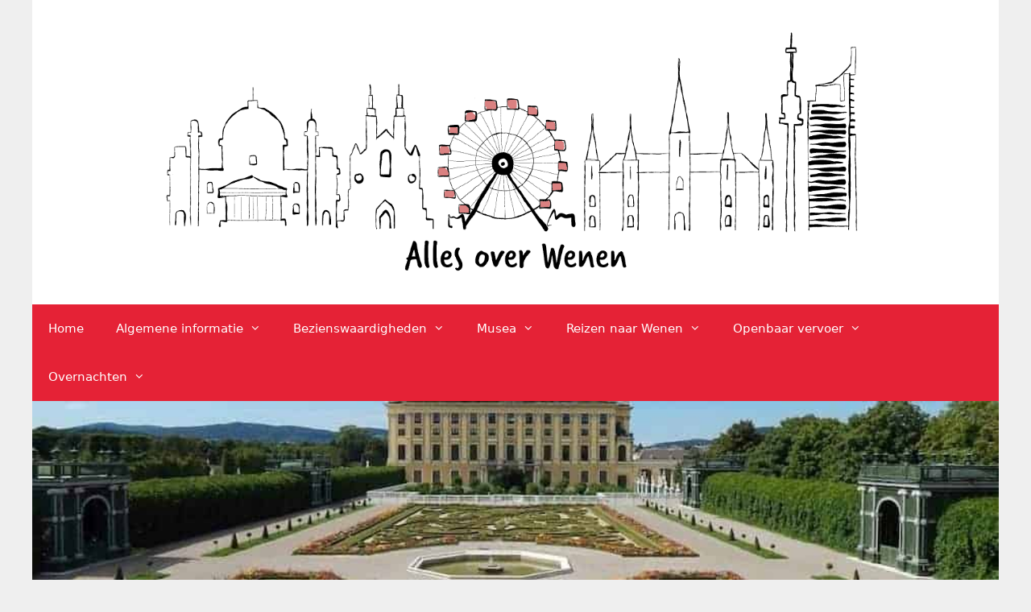

--- FILE ---
content_type: text/html; charset=UTF-8
request_url: https://www.allesoverwenen.nl/contact-met-de-redactie/
body_size: 28709
content:
<!DOCTYPE html><html lang="nl-NL" prefix="og: https://ogp.me/ns#"><head><meta charset="UTF-8"> <script data-no-defer="1" data-ezscrex="false" data-cfasync="false" data-pagespeed-no-defer data-cookieconsent="ignore">var ctPublicFunctions = {"_ajax_nonce":"313bb8ff32","_rest_nonce":"4ce7718103","_ajax_url":"\/wp-admin\/admin-ajax.php","_rest_url":"https:\/\/www.allesoverwenen.nl\/wp-json\/","data__cookies_type":"none","data__ajax_type":"rest","data__bot_detector_enabled":"1","data__frontend_data_log_enabled":1,"cookiePrefix":"","wprocket_detected":false,"host_url":"www.allesoverwenen.nl","text__ee_click_to_select":"Klik om de hele gegevens te selecteren","text__ee_original_email":"De volledige tekst is","text__ee_got_it":"Duidelijk","text__ee_blocked":"Geblokkeerd","text__ee_cannot_connect":"Kan geen verbinding maken","text__ee_cannot_decode":"Kan e-mail niet decoderen. Onbekende reden","text__ee_email_decoder":"Cleantalk e-mail decoder","text__ee_wait_for_decoding":"De magie is onderweg!","text__ee_decoding_process":"Wacht een paar seconden terwijl we de contactgegevens decoderen."}</script> <script data-no-defer="1" data-ezscrex="false" data-cfasync="false" data-pagespeed-no-defer data-cookieconsent="ignore">var ctPublic = {"_ajax_nonce":"313bb8ff32","settings__forms__check_internal":"0","settings__forms__check_external":"0","settings__forms__force_protection":0,"settings__forms__search_test":"1","settings__forms__wc_add_to_cart":"0","settings__data__bot_detector_enabled":"1","settings__sfw__anti_crawler":0,"blog_home":"https:\/\/www.allesoverwenen.nl\/","pixel__setting":"3","pixel__enabled":true,"pixel__url":null,"data__email_check_before_post":"1","data__email_check_exist_post":0,"data__cookies_type":"none","data__key_is_ok":true,"data__visible_fields_required":true,"wl_brandname":"Anti-Spam by CleanTalk","wl_brandname_short":"CleanTalk","ct_checkjs_key":"aba8f7152a386a446389739f4ac1f725623ec3fddd7fd361934279d146294dcc","emailEncoderPassKey":"3d93b784a2cf30543a4570ac38a1918c","bot_detector_forms_excluded":"W10=","advancedCacheExists":false,"varnishCacheExists":false,"wc_ajax_add_to_cart":false}</script> <meta name="viewport" content="width=device-width, initial-scale=1"><title>Contact met de redactie - Alles over Wenen</title><meta name="description" content="Op het internet vind je al veel informatie over Wenen. Maar vaak is deze informatie zeer beperkt, en geschreven door commerciële aanbieders van reizen, hotels"/><meta name="robots" content="nofollow, noindex, noarchive, noimageindex, nosnippet"/><meta property="og:locale" content="nl_NL" /><meta property="og:type" content="article" /><meta property="og:title" content="Contact met de redactie - Alles over Wenen" /><meta property="og:description" content="Op het internet vind je al veel informatie over Wenen. Maar vaak is deze informatie zeer beperkt, en geschreven door commerciële aanbieders van reizen, hotels" /><meta property="og:url" content="https://www.allesoverwenen.nl/contact-met-de-redactie/" /><meta property="og:site_name" content="Alles over Wenen" /><meta property="og:updated_time" content="2024-12-14T23:08:26+00:00" /><meta property="article:published_time" content="2023-10-01T19:33:25+00:00" /><meta property="article:modified_time" content="2024-12-14T23:08:26+00:00" /><meta name="twitter:card" content="summary_large_image" /><meta name="twitter:title" content="Contact met de redactie - Alles over Wenen" /><meta name="twitter:description" content="Op het internet vind je al veel informatie over Wenen. Maar vaak is deze informatie zeer beperkt, en geschreven door commerciële aanbieders van reizen, hotels" /><meta name="twitter:label1" content="Tijd om te lezen" /><meta name="twitter:data1" content="4 minuten" /> <script type="application/ld+json" class="rank-math-schema-pro">{"@context":"https://schema.org","@graph":[{"@type":"Organization","@id":"https://www.allesoverwenen.nl/#organization","name":"Alles over Wenen","url":"https://www.allesoverwenen.nl","logo":{"@type":"ImageObject","@id":"https://www.allesoverwenen.nl/#logo","url":"https://www.allesoverwenen.nl/wp-content/uploads/2022/05/cropped-Alles-over-wenen-banner.png","contentUrl":"https://www.allesoverwenen.nl/wp-content/uploads/2022/05/cropped-Alles-over-wenen-banner.png","caption":"Alles over Wenen","inLanguage":"nl-NL","width":"1200","height":"402"}},{"@type":"WebSite","@id":"https://www.allesoverwenen.nl/#website","url":"https://www.allesoverwenen.nl","name":"Alles over Wenen","alternateName":"De eerste online reisgids over Wenen in Oostenrijk","publisher":{"@id":"https://www.allesoverwenen.nl/#organization"},"inLanguage":"nl-NL"},{"@type":"BreadcrumbList","@id":"https://www.allesoverwenen.nl/contact-met-de-redactie/#breadcrumb","itemListElement":[{"@type":"ListItem","position":"1","item":{"@id":"https://www.allesoverwenen.nl","name":"Home"}},{"@type":"ListItem","position":"2","item":{"@id":"https://www.allesoverwenen.nl/contact-met-de-redactie/","name":"Contact met de redactie"}}]},{"@type":"WebPage","@id":"https://www.allesoverwenen.nl/contact-met-de-redactie/#webpage","url":"https://www.allesoverwenen.nl/contact-met-de-redactie/","name":"Contact met de redactie - Alles over Wenen","datePublished":"2023-10-01T19:33:25+00:00","dateModified":"2024-12-14T23:08:26+00:00","isPartOf":{"@id":"https://www.allesoverwenen.nl/#website"},"inLanguage":"nl-NL","breadcrumb":{"@id":"https://www.allesoverwenen.nl/contact-met-de-redactie/#breadcrumb"}},{"@type":"Person","@id":"https://www.allesoverwenen.nl/author/admin/","name":"Vincent","url":"https://www.allesoverwenen.nl/author/admin/","image":{"@type":"ImageObject","@id":"https://secure.gravatar.com/avatar/22e45ff5675d60f4561cb4742ed312e08d94eed0337d2f4d2a334b657bd5c595?s=96&amp;d=mm&amp;r=g","url":"https://secure.gravatar.com/avatar/22e45ff5675d60f4561cb4742ed312e08d94eed0337d2f4d2a334b657bd5c595?s=96&amp;d=mm&amp;r=g","caption":"Vincent","inLanguage":"nl-NL"},"sameAs":["https://www.allesoverwenen.nl/"],"worksFor":{"@id":"https://www.allesoverwenen.nl/#organization"}},{"@type":"Article","headline":"Contact met de redactie - Alles over Wenen","datePublished":"2023-10-01T19:33:25+00:00","dateModified":"2024-12-14T23:08:26+00:00","author":{"@id":"https://www.allesoverwenen.nl/author/admin/","name":"Vincent"},"publisher":{"@id":"https://www.allesoverwenen.nl/#organization"},"description":"Op het internet vind je al veel informatie over Wenen. Maar vaak is deze informatie zeer beperkt, en geschreven door commerci\u00eble aanbieders van reizen, hotels","name":"Contact met de redactie - Alles over Wenen","@id":"https://www.allesoverwenen.nl/contact-met-de-redactie/#richSnippet","isPartOf":{"@id":"https://www.allesoverwenen.nl/contact-met-de-redactie/#webpage"},"inLanguage":"nl-NL","mainEntityOfPage":{"@id":"https://www.allesoverwenen.nl/contact-met-de-redactie/#webpage"}}]}</script> <link rel='dns-prefetch' href='//fd.cleantalk.org' /><link rel="alternate" type="application/rss+xml" title="Alles over Wenen &raquo; feed" href="https://www.allesoverwenen.nl/feed/" /><link rel="alternate" type="application/rss+xml" title="Alles over Wenen &raquo; reacties feed" href="https://www.allesoverwenen.nl/comments/feed/" /><link rel="alternate" title="oEmbed (JSON)" type="application/json+oembed" href="https://www.allesoverwenen.nl/wp-json/oembed/1.0/embed?url=https%3A%2F%2Fwww.allesoverwenen.nl%2Fcontact-met-de-redactie%2F" /><link rel="alternate" title="oEmbed (XML)" type="text/xml+oembed" href="https://www.allesoverwenen.nl/wp-json/oembed/1.0/embed?url=https%3A%2F%2Fwww.allesoverwenen.nl%2Fcontact-met-de-redactie%2F&#038;format=xml" /><style id='wp-img-auto-sizes-contain-inline-css'>img:is([sizes=auto i],[sizes^="auto," i]){contain-intrinsic-size:3000px 1500px}</style><link data-optimized="1" rel='stylesheet' id='wp-block-library-css' href='https://www.allesoverwenen.nl/wp-content/litespeed/css/3d77dee7f3a01732ec2c871f5bfa5f15.css?ver=7d04b' media='all' /><style id='wp-block-heading-inline-css'>h1:where(.wp-block-heading).has-background,h2:where(.wp-block-heading).has-background,h3:where(.wp-block-heading).has-background,h4:where(.wp-block-heading).has-background,h5:where(.wp-block-heading).has-background,h6:where(.wp-block-heading).has-background{padding:1.25em 2.375em}h1.has-text-align-left[style*=writing-mode]:where([style*=vertical-lr]),h1.has-text-align-right[style*=writing-mode]:where([style*=vertical-rl]),h2.has-text-align-left[style*=writing-mode]:where([style*=vertical-lr]),h2.has-text-align-right[style*=writing-mode]:where([style*=vertical-rl]),h3.has-text-align-left[style*=writing-mode]:where([style*=vertical-lr]),h3.has-text-align-right[style*=writing-mode]:where([style*=vertical-rl]),h4.has-text-align-left[style*=writing-mode]:where([style*=vertical-lr]),h4.has-text-align-right[style*=writing-mode]:where([style*=vertical-rl]),h5.has-text-align-left[style*=writing-mode]:where([style*=vertical-lr]),h5.has-text-align-right[style*=writing-mode]:where([style*=vertical-rl]),h6.has-text-align-left[style*=writing-mode]:where([style*=vertical-lr]),h6.has-text-align-right[style*=writing-mode]:where([style*=vertical-rl]){rotate:180deg}</style><style id='wp-block-search-inline-css'>.wp-block-search__button{margin-left:10px;word-break:normal}.wp-block-search__button.has-icon{line-height:0}.wp-block-search__button svg{height:1.25em;min-height:24px;min-width:24px;width:1.25em;fill:currentColor;vertical-align:text-bottom}:where(.wp-block-search__button){border:1px solid #ccc;padding:6px 10px}.wp-block-search__inside-wrapper{display:flex;flex:auto;flex-wrap:nowrap;max-width:100%}.wp-block-search__label{width:100%}.wp-block-search.wp-block-search__button-only .wp-block-search__button{box-sizing:border-box;display:flex;flex-shrink:0;justify-content:center;margin-left:0;max-width:100%}.wp-block-search.wp-block-search__button-only .wp-block-search__inside-wrapper{min-width:0!important;transition-property:width}.wp-block-search.wp-block-search__button-only .wp-block-search__input{flex-basis:100%;transition-duration:.3s}.wp-block-search.wp-block-search__button-only.wp-block-search__searchfield-hidden,.wp-block-search.wp-block-search__button-only.wp-block-search__searchfield-hidden .wp-block-search__inside-wrapper{overflow:hidden}.wp-block-search.wp-block-search__button-only.wp-block-search__searchfield-hidden .wp-block-search__input{border-left-width:0!important;border-right-width:0!important;flex-basis:0%;flex-grow:0;margin:0;min-width:0!important;padding-left:0!important;padding-right:0!important;width:0!important}:where(.wp-block-search__input){appearance:none;border:1px solid #949494;flex-grow:1;font-family:inherit;font-size:inherit;font-style:inherit;font-weight:inherit;letter-spacing:inherit;line-height:inherit;margin-left:0;margin-right:0;min-width:3rem;padding:8px;text-decoration:unset!important;text-transform:inherit}:where(.wp-block-search__button-inside .wp-block-search__inside-wrapper){background-color:#fff;border:1px solid #949494;box-sizing:border-box;padding:4px}:where(.wp-block-search__button-inside .wp-block-search__inside-wrapper) .wp-block-search__input{border:none;border-radius:0;padding:0 4px}:where(.wp-block-search__button-inside .wp-block-search__inside-wrapper) .wp-block-search__input:focus{outline:none}:where(.wp-block-search__button-inside .wp-block-search__inside-wrapper) :where(.wp-block-search__button){padding:4px 8px}.wp-block-search.aligncenter .wp-block-search__inside-wrapper{margin:auto}.wp-block[data-align=right] .wp-block-search.wp-block-search__button-only .wp-block-search__inside-wrapper{float:right}</style><style id='wp-block-paragraph-inline-css'>.is-small-text{font-size:.875em}.is-regular-text{font-size:1em}.is-large-text{font-size:2.25em}.is-larger-text{font-size:3em}.has-drop-cap:not(:focus):first-letter{float:left;font-size:8.4em;font-style:normal;font-weight:100;line-height:.68;margin:.05em .1em 0 0;text-transform:uppercase}body.rtl .has-drop-cap:not(:focus):first-letter{float:none;margin-left:.1em}p.has-drop-cap.has-background{overflow:hidden}:root :where(p.has-background){padding:1.25em 2.375em}:where(p.has-text-color:not(.has-link-color)) a{color:inherit}p.has-text-align-left[style*="writing-mode:vertical-lr"],p.has-text-align-right[style*="writing-mode:vertical-rl"]{rotate:180deg}</style><style id='global-styles-inline-css'>:root{--wp--preset--aspect-ratio--square:1;--wp--preset--aspect-ratio--4-3:4/3;--wp--preset--aspect-ratio--3-4:3/4;--wp--preset--aspect-ratio--3-2:3/2;--wp--preset--aspect-ratio--2-3:2/3;--wp--preset--aspect-ratio--16-9:16/9;--wp--preset--aspect-ratio--9-16:9/16;--wp--preset--color--black:#000000;--wp--preset--color--cyan-bluish-gray:#abb8c3;--wp--preset--color--white:#ffffff;--wp--preset--color--pale-pink:#f78da7;--wp--preset--color--vivid-red:#cf2e2e;--wp--preset--color--luminous-vivid-orange:#ff6900;--wp--preset--color--luminous-vivid-amber:#fcb900;--wp--preset--color--light-green-cyan:#7bdcb5;--wp--preset--color--vivid-green-cyan:#00d084;--wp--preset--color--pale-cyan-blue:#8ed1fc;--wp--preset--color--vivid-cyan-blue:#0693e3;--wp--preset--color--vivid-purple:#9b51e0;--wp--preset--color--contrast:var(--contrast);--wp--preset--color--contrast-2:var(--contrast-2);--wp--preset--color--contrast-3:var(--contrast-3);--wp--preset--color--base:var(--base);--wp--preset--color--base-2:var(--base-2);--wp--preset--color--base-3:var(--base-3);--wp--preset--color--accent:var(--accent);--wp--preset--color--bg-knop-1:var(--bg-knop-1);--wp--preset--color--bg-knop-2:var(--bg-knop-2);--wp--preset--gradient--vivid-cyan-blue-to-vivid-purple:linear-gradient(135deg,rgb(6,147,227) 0%,rgb(155,81,224) 100%);--wp--preset--gradient--light-green-cyan-to-vivid-green-cyan:linear-gradient(135deg,rgb(122,220,180) 0%,rgb(0,208,130) 100%);--wp--preset--gradient--luminous-vivid-amber-to-luminous-vivid-orange:linear-gradient(135deg,rgb(252,185,0) 0%,rgb(255,105,0) 100%);--wp--preset--gradient--luminous-vivid-orange-to-vivid-red:linear-gradient(135deg,rgb(255,105,0) 0%,rgb(207,46,46) 100%);--wp--preset--gradient--very-light-gray-to-cyan-bluish-gray:linear-gradient(135deg,rgb(238,238,238) 0%,rgb(169,184,195) 100%);--wp--preset--gradient--cool-to-warm-spectrum:linear-gradient(135deg,rgb(74,234,220) 0%,rgb(151,120,209) 20%,rgb(207,42,186) 40%,rgb(238,44,130) 60%,rgb(251,105,98) 80%,rgb(254,248,76) 100%);--wp--preset--gradient--blush-light-purple:linear-gradient(135deg,rgb(255,206,236) 0%,rgb(152,150,240) 100%);--wp--preset--gradient--blush-bordeaux:linear-gradient(135deg,rgb(254,205,165) 0%,rgb(254,45,45) 50%,rgb(107,0,62) 100%);--wp--preset--gradient--luminous-dusk:linear-gradient(135deg,rgb(255,203,112) 0%,rgb(199,81,192) 50%,rgb(65,88,208) 100%);--wp--preset--gradient--pale-ocean:linear-gradient(135deg,rgb(255,245,203) 0%,rgb(182,227,212) 50%,rgb(51,167,181) 100%);--wp--preset--gradient--electric-grass:linear-gradient(135deg,rgb(202,248,128) 0%,rgb(113,206,126) 100%);--wp--preset--gradient--midnight:linear-gradient(135deg,rgb(2,3,129) 0%,rgb(40,116,252) 100%);--wp--preset--font-size--small:13px;--wp--preset--font-size--medium:20px;--wp--preset--font-size--large:36px;--wp--preset--font-size--x-large:42px;--wp--preset--spacing--20:0.44rem;--wp--preset--spacing--30:0.67rem;--wp--preset--spacing--40:1rem;--wp--preset--spacing--50:1.5rem;--wp--preset--spacing--60:2.25rem;--wp--preset--spacing--70:3.38rem;--wp--preset--spacing--80:5.06rem;--wp--preset--shadow--natural:6px 6px 9px rgba(0, 0, 0, 0.2);--wp--preset--shadow--deep:12px 12px 50px rgba(0, 0, 0, 0.4);--wp--preset--shadow--sharp:6px 6px 0px rgba(0, 0, 0, 0.2);--wp--preset--shadow--outlined:6px 6px 0px -3px rgb(255, 255, 255), 6px 6px rgb(0, 0, 0);--wp--preset--shadow--crisp:6px 6px 0px rgb(0, 0, 0)}:where(.is-layout-flex){gap:.5em}:where(.is-layout-grid){gap:.5em}body .is-layout-flex{display:flex}.is-layout-flex{flex-wrap:wrap;align-items:center}.is-layout-flex>:is(*,div){margin:0}body .is-layout-grid{display:grid}.is-layout-grid>:is(*,div){margin:0}:where(.wp-block-columns.is-layout-flex){gap:2em}:where(.wp-block-columns.is-layout-grid){gap:2em}:where(.wp-block-post-template.is-layout-flex){gap:1.25em}:where(.wp-block-post-template.is-layout-grid){gap:1.25em}.has-black-color{color:var(--wp--preset--color--black)!important}.has-cyan-bluish-gray-color{color:var(--wp--preset--color--cyan-bluish-gray)!important}.has-white-color{color:var(--wp--preset--color--white)!important}.has-pale-pink-color{color:var(--wp--preset--color--pale-pink)!important}.has-vivid-red-color{color:var(--wp--preset--color--vivid-red)!important}.has-luminous-vivid-orange-color{color:var(--wp--preset--color--luminous-vivid-orange)!important}.has-luminous-vivid-amber-color{color:var(--wp--preset--color--luminous-vivid-amber)!important}.has-light-green-cyan-color{color:var(--wp--preset--color--light-green-cyan)!important}.has-vivid-green-cyan-color{color:var(--wp--preset--color--vivid-green-cyan)!important}.has-pale-cyan-blue-color{color:var(--wp--preset--color--pale-cyan-blue)!important}.has-vivid-cyan-blue-color{color:var(--wp--preset--color--vivid-cyan-blue)!important}.has-vivid-purple-color{color:var(--wp--preset--color--vivid-purple)!important}.has-black-background-color{background-color:var(--wp--preset--color--black)!important}.has-cyan-bluish-gray-background-color{background-color:var(--wp--preset--color--cyan-bluish-gray)!important}.has-white-background-color{background-color:var(--wp--preset--color--white)!important}.has-pale-pink-background-color{background-color:var(--wp--preset--color--pale-pink)!important}.has-vivid-red-background-color{background-color:var(--wp--preset--color--vivid-red)!important}.has-luminous-vivid-orange-background-color{background-color:var(--wp--preset--color--luminous-vivid-orange)!important}.has-luminous-vivid-amber-background-color{background-color:var(--wp--preset--color--luminous-vivid-amber)!important}.has-light-green-cyan-background-color{background-color:var(--wp--preset--color--light-green-cyan)!important}.has-vivid-green-cyan-background-color{background-color:var(--wp--preset--color--vivid-green-cyan)!important}.has-pale-cyan-blue-background-color{background-color:var(--wp--preset--color--pale-cyan-blue)!important}.has-vivid-cyan-blue-background-color{background-color:var(--wp--preset--color--vivid-cyan-blue)!important}.has-vivid-purple-background-color{background-color:var(--wp--preset--color--vivid-purple)!important}.has-black-border-color{border-color:var(--wp--preset--color--black)!important}.has-cyan-bluish-gray-border-color{border-color:var(--wp--preset--color--cyan-bluish-gray)!important}.has-white-border-color{border-color:var(--wp--preset--color--white)!important}.has-pale-pink-border-color{border-color:var(--wp--preset--color--pale-pink)!important}.has-vivid-red-border-color{border-color:var(--wp--preset--color--vivid-red)!important}.has-luminous-vivid-orange-border-color{border-color:var(--wp--preset--color--luminous-vivid-orange)!important}.has-luminous-vivid-amber-border-color{border-color:var(--wp--preset--color--luminous-vivid-amber)!important}.has-light-green-cyan-border-color{border-color:var(--wp--preset--color--light-green-cyan)!important}.has-vivid-green-cyan-border-color{border-color:var(--wp--preset--color--vivid-green-cyan)!important}.has-pale-cyan-blue-border-color{border-color:var(--wp--preset--color--pale-cyan-blue)!important}.has-vivid-cyan-blue-border-color{border-color:var(--wp--preset--color--vivid-cyan-blue)!important}.has-vivid-purple-border-color{border-color:var(--wp--preset--color--vivid-purple)!important}.has-vivid-cyan-blue-to-vivid-purple-gradient-background{background:var(--wp--preset--gradient--vivid-cyan-blue-to-vivid-purple)!important}.has-light-green-cyan-to-vivid-green-cyan-gradient-background{background:var(--wp--preset--gradient--light-green-cyan-to-vivid-green-cyan)!important}.has-luminous-vivid-amber-to-luminous-vivid-orange-gradient-background{background:var(--wp--preset--gradient--luminous-vivid-amber-to-luminous-vivid-orange)!important}.has-luminous-vivid-orange-to-vivid-red-gradient-background{background:var(--wp--preset--gradient--luminous-vivid-orange-to-vivid-red)!important}.has-very-light-gray-to-cyan-bluish-gray-gradient-background{background:var(--wp--preset--gradient--very-light-gray-to-cyan-bluish-gray)!important}.has-cool-to-warm-spectrum-gradient-background{background:var(--wp--preset--gradient--cool-to-warm-spectrum)!important}.has-blush-light-purple-gradient-background{background:var(--wp--preset--gradient--blush-light-purple)!important}.has-blush-bordeaux-gradient-background{background:var(--wp--preset--gradient--blush-bordeaux)!important}.has-luminous-dusk-gradient-background{background:var(--wp--preset--gradient--luminous-dusk)!important}.has-pale-ocean-gradient-background{background:var(--wp--preset--gradient--pale-ocean)!important}.has-electric-grass-gradient-background{background:var(--wp--preset--gradient--electric-grass)!important}.has-midnight-gradient-background{background:var(--wp--preset--gradient--midnight)!important}.has-small-font-size{font-size:var(--wp--preset--font-size--small)!important}.has-medium-font-size{font-size:var(--wp--preset--font-size--medium)!important}.has-large-font-size{font-size:var(--wp--preset--font-size--large)!important}.has-x-large-font-size{font-size:var(--wp--preset--font-size--x-large)!important}</style><style id='classic-theme-styles-inline-css'>/*! This file is auto-generated */
.wp-block-button__link{color:#fff;background-color:#32373c;border-radius:9999px;box-shadow:none;text-decoration:none;padding:calc(.667em + 2px) calc(1.333em + 2px);font-size:1.125em}.wp-block-file__button{background:#32373c;color:#fff;text-decoration:none}</style><link data-optimized="1" rel='stylesheet' id='cleantalk-public-css-css' href='https://www.allesoverwenen.nl/wp-content/litespeed/css/bd526acd6e4d9dd9c9cbcc28cab60507.css?ver=0777c' media='all' /><link data-optimized="1" rel='stylesheet' id='cleantalk-email-decoder-css-css' href='https://www.allesoverwenen.nl/wp-content/litespeed/css/da567f80a0490b617a9708aef3502275.css?ver=088a7' media='all' /><link data-optimized="1" rel='stylesheet' id='vscf-styles-css' href='https://www.allesoverwenen.nl/wp-content/litespeed/css/3b85d591d39bb63f8d9ef102fba24397.css?ver=8b173' media='all' /><link data-optimized="1" rel='stylesheet' id='generate-style-css' href='https://www.allesoverwenen.nl/wp-content/litespeed/css/e38b85ffd285866820a5c86ca690f5c9.css?ver=12ae7' media='all' /><style id='generate-style-inline-css'>body{background-color:#efefef;color:var(--contrast-2)}a{color:#1e73be}a:hover,a:focus,a:active{color:#000}body .grid-container{max-width:1200px}.wp-block-group__inner-container{max-width:1200px;margin-left:auto;margin-right:auto}.site-header .header-image{width:890px}.generate-back-to-top{font-size:20px;border-radius:3px;position:fixed;bottom:30px;right:30px;line-height:40px;width:40px;text-align:center;z-index:10;transition:opacity 300ms ease-in-out;opacity:.1;transform:translateY(1000px)}.generate-back-to-top__show{opacity:1;transform:translateY(0)}:root{--contrast:#222222;--contrast-2:#575760;--contrast-3:#b2b2be;--base:#f0f0f0;--base-2:#f7f8f9;--base-3:#ffffff;--accent:#e52236;--bg-knop-1:#035a9e;--bg-knop-2:#0366d6}:root .has-contrast-color{color:var(--contrast)}:root .has-contrast-background-color{background-color:var(--contrast)}:root .has-contrast-2-color{color:var(--contrast-2)}:root .has-contrast-2-background-color{background-color:var(--contrast-2)}:root .has-contrast-3-color{color:var(--contrast-3)}:root .has-contrast-3-background-color{background-color:var(--contrast-3)}:root .has-base-color{color:var(--base)}:root .has-base-background-color{background-color:var(--base)}:root .has-base-2-color{color:var(--base-2)}:root .has-base-2-background-color{background-color:var(--base-2)}:root .has-base-3-color{color:var(--base-3)}:root .has-base-3-background-color{background-color:var(--base-3)}:root .has-accent-color{color:var(--accent)}:root .has-accent-background-color{background-color:var(--accent)}:root .has-bg-knop-1-color{color:var(--bg-knop-1)}:root .has-bg-knop-1-background-color{background-color:var(--bg-knop-1)}:root .has-bg-knop-2-color{color:var(--bg-knop-2)}:root .has-bg-knop-2-background-color{background-color:var(--bg-knop-2)}body,button,input,select,textarea{font-family:-apple-system,system-ui,BlinkMacSystemFont,"Segoe UI",Helvetica,Arial,sans-serif,"Apple Color Emoji","Segoe UI Emoji","Segoe UI Symbol";font-weight:300}body{line-height:1.5}p{margin-bottom:1.6em}.entry-content>[class*="wp-block-"]:not(:last-child):not(.wp-block-heading){margin-bottom:1.6em}.main-navigation .main-nav ul ul li a{font-size:14px}.sidebar .widget,.footer-widgets .widget{font-size:17px}h1{font-weight:300;font-size:40px}h2{font-weight:300;font-size:30px}h3{font-size:20px}h4{font-size:inherit}h5{font-size:inherit}@media (max-width:768px){.main-title{font-size:20px}h1{font-size:30px}h2{font-size:25px}}.top-bar{background-color:#636363;color:#fff}.top-bar a{color:#fff}.top-bar a:hover{color:#303030}.site-header{background-color:#fff;color:#3a3a3a}.site-header a{color:#3a3a3a}.main-title a,.main-title a:hover{color:var(--contrast)}.site-description{color:#757575}.main-navigation,.main-navigation ul ul{background-color:#e52236}.main-navigation .main-nav ul li a,.main-navigation .menu-toggle,.main-navigation .menu-bar-items{color:#fff}.main-navigation .main-nav ul li:not([class*="current-menu-"]):hover>a,.main-navigation .main-nav ul li:not([class*="current-menu-"]):focus>a,.main-navigation .main-nav ul li.sfHover:not([class*="current-menu-"])>a,.main-navigation .menu-bar-item:hover>a,.main-navigation .menu-bar-item.sfHover>a{color:#fff;background-color:rgb(230 34 54 / .74)}button.menu-toggle:hover,button.menu-toggle:focus,.main-navigation .mobile-bar-items a,.main-navigation .mobile-bar-items a:hover,.main-navigation .mobile-bar-items a:focus{color:#fff}.main-navigation .main-nav ul li[class*="current-menu-"]>a{color:#fff;background-color:#e52236}.navigation-search input[type="search"],.navigation-search input[type="search"]:active,.navigation-search input[type="search"]:focus,.main-navigation .main-nav ul li.search-item.active>a,.main-navigation .menu-bar-items .search-item.active>a{color:#fff;background-color:rgb(230 34 54 / .74)}.main-navigation ul ul{background-color:#035a9e}.main-navigation .main-nav ul ul li a{color:#fff}.main-navigation .main-nav ul ul li:not([class*="current-menu-"]):hover>a,.main-navigation .main-nav ul ul li:not([class*="current-menu-"]):focus>a,.main-navigation .main-nav ul ul li.sfHover:not([class*="current-menu-"])>a{color:#bbd2e8;background-color:#035a9e}.main-navigation .main-nav ul ul li[class*="current-menu-"]>a{color:#bbd2e8;background-color:#035a9e}.separate-containers .inside-article,.separate-containers .comments-area,.separate-containers .page-header,.one-container .container,.separate-containers .paging-navigation,.inside-page-header{background-color:#fff}.inside-article a,.paging-navigation a,.comments-area a,.page-header a{color:#B21010}.entry-meta{color:#595959}.entry-meta a{color:#595959}.entry-meta a:hover{color:#1e73be}.sidebar .widget{background-color:#fff}.sidebar .widget .widget-title{color:#000}.footer-widgets{background-color:#fff}.footer-widgets .widget-title{color:#000}.site-info{color:#fff;background-color:#e52236}.site-info a{color:#fff}.site-info a:hover{color:#606060}.footer-bar .widget_nav_menu .current-menu-item a{color:#606060}input[type="text"],input[type="email"],input[type="url"],input[type="password"],input[type="search"],input[type="tel"],input[type="number"],textarea,select{color:#666;background-color:#fafafa;border-color:#ccc}input[type="text"]:focus,input[type="email"]:focus,input[type="url"]:focus,input[type="password"]:focus,input[type="search"]:focus,input[type="tel"]:focus,input[type="number"]:focus,textarea:focus,select:focus{color:#666;background-color:#fff;border-color:#bfbfbf}button,html input[type="button"],input[type="reset"],input[type="submit"],a.button,a.wp-block-button__link:not(.has-background){color:#fff;background-color:var(--bg-knop-2)}button:hover,html input[type="button"]:hover,input[type="reset"]:hover,input[type="submit"]:hover,a.button:hover,button:focus,html input[type="button"]:focus,input[type="reset"]:focus,input[type="submit"]:focus,a.button:focus,a.wp-block-button__link:not(.has-background):active,a.wp-block-button__link:not(.has-background):focus,a.wp-block-button__link:not(.has-background):hover{color:#fff;background-color:var(--bg-knop-2)}a.generate-back-to-top{background-color:rgb(0 0 0 / .4);color:#fff}a.generate-back-to-top:hover,a.generate-back-to-top:focus{background-color:rgb(0 0 0 / .6);color:#fff}:root{--gp-search-modal-bg-color:var(--base-3);--gp-search-modal-text-color:var(--contrast);--gp-search-modal-overlay-bg-color:rgba(0,0,0,0.2)}@media (max-width:768px){.main-navigation .menu-bar-item:hover>a,.main-navigation .menu-bar-item.sfHover>a{background:none;color:#fff}}.inside-top-bar{padding:10px}.inside-header{padding:40px}.site-main .wp-block-group__inner-container{padding:40px}.entry-content .alignwide,body:not(.no-sidebar) .entry-content .alignfull{margin-left:-40px;width:calc(100% + 80px);max-width:calc(100% + 80px)}.rtl .menu-item-has-children .dropdown-menu-toggle{padding-left:20px}.rtl .main-navigation .main-nav ul li.menu-item-has-children>a{padding-right:20px}.site-info{padding:20px}@media (max-width:768px){.separate-containers .inside-article,.separate-containers .comments-area,.separate-containers .page-header,.separate-containers .paging-navigation,.one-container .site-content,.inside-page-header{padding:30px}.site-main .wp-block-group__inner-container{padding:30px}.site-info{padding-right:10px;padding-left:10px}.entry-content .alignwide,body:not(.no-sidebar) .entry-content .alignfull{margin-left:-30px;width:calc(100% + 60px);max-width:calc(100% + 60px)}}.one-container .sidebar .widget{padding:0}@media (max-width:768px){.main-navigation .menu-toggle,.main-navigation .mobile-bar-items,.sidebar-nav-mobile:not(#sticky-placeholder){display:block}.main-navigation ul,.gen-sidebar-nav{display:none}[class*="nav-float-"] .site-header .inside-header>*{float:none;clear:both}}.dynamic-author-image-rounded{border-radius:100%}.dynamic-featured-image,.dynamic-author-image{vertical-align:middle}.one-container.blog .dynamic-content-template:not(:last-child),.one-container.archive .dynamic-content-template:not(:last-child){padding-bottom:0}.dynamic-entry-excerpt>p:last-child{margin-bottom:0}.main-navigation .main-nav ul li a,.menu-toggle,.main-navigation .mobile-bar-items a{transition:line-height 300ms ease}.main-navigation.toggled .main-nav>ul{background-color:#e52236}.page-hero{background-image:url(https://www.allesoverwenen.nl/wp-content/uploads/2022/05/AOW-bezienswaardigheden-wenen-503846_1280-1024x768-1.jpeg);background-size:cover;background-position:center center;background-repeat:no-repeat;padding-top:28px;padding-right:30px;padding-bottom:60px;padding-left:30px;text-align:center;box-sizing:border-box}.inside-page-hero>*:last-child{margin-bottom:0}.page-hero time.updated{display:none}@media (max-width:1024px),(min-width:1025px){.main-navigation.sticky-navigation-transition .main-nav>ul>li>a,.sticky-navigation-transition .menu-toggle,.main-navigation.sticky-navigation-transition .mobile-bar-items a,.sticky-navigation-transition .navigation-branding .main-title{line-height:76px}.main-navigation.sticky-navigation-transition .site-logo img,.main-navigation.sticky-navigation-transition .navigation-search input[type="search"],.main-navigation.sticky-navigation-transition .navigation-branding img{height:76px}}</style><link data-optimized="1" rel='stylesheet' id='generate-font-icons-css' href='https://www.allesoverwenen.nl/wp-content/litespeed/css/fef89b9f171ada92ae40f8d849450d1b.css?ver=4d5f4' media='all' /><link data-optimized="1" rel='stylesheet' id='generate-child-css' href='https://www.allesoverwenen.nl/wp-content/litespeed/css/10dbbc054a4eadb2c5c5af3ead28bc80.css?ver=bc2b7' media='all' /><link data-optimized="1" rel='stylesheet' id='generatepress-child-css' href='https://www.allesoverwenen.nl/wp-content/litespeed/css/10dbbc054a4eadb2c5c5af3ead28bc80.css?ver=0b587' media='all' /><style id='generateblocks-inline-css'>.gb-container.gb-tabs__item:not(.gb-tabs__item-open){display:none}.gb-container-knop-cta{text-align:center}.gb-container-let-op{padding:15px;margin-bottom:20px;border:1px solid #f60;background-color:#fef1e8}.gb-container-cta-block{padding:10px 20px;border-radius:5px;border:2px solid #91e25f;background-color:#e2f2f0}.gb-container-72123fa5{text-align:center}.gb-container-toc-container{padding:20px;margin-bottom:20px;border-radius:15px;border:15px solid #dfe9ed}.gb-container-8a33f0f1{margin-bottom:20px}.gb-container-944a0a1b>.gb-inside-container{max-width:1200px;margin-left:auto;margin-right:auto}.gb-grid-wrapper>.gb-grid-column-944a0a1b>.gb-container{display:flex;flex-direction:column;height:100%}.gb-container-0045c3e1{text-align:center}.gb-container-4a15eecf>.gb-inside-container{max-width:1200px;margin-left:auto;margin-right:auto}.gb-grid-wrapper>.gb-grid-column-4a15eecf>.gb-container{display:flex;flex-direction:column;height:100%}.gb-container-4a15eecf{position:relative}.gb-container-56787810{padding-bottom:20px}.gb-container-75bd1df9{text-align:center}.gb-container-81c574a5>.gb-inside-container{max-width:1200px;margin-left:auto;margin-right:auto}.gb-grid-wrapper>.gb-grid-column-81c574a5>.gb-container{display:flex;flex-direction:column;height:100%}.gb-container-be6716ee{text-align:center}.gb-container-ddf0d608>.gb-inside-container{max-width:1200px;margin-left:auto;margin-right:auto}.gb-grid-wrapper>.gb-grid-column-ddf0d608>.gb-container{display:flex;flex-direction:column;height:100%}.gb-container-a95b14d2{text-align:center}.gb-container-77b13eb8{background-color:#e2e1e1;color:var(--contrast-3);max-width:1200px;margin-left:auto;margin-right:auto}.gb-container-77b13eb8>.gb-inside-container{padding-top:20px;padding-bottom:20px;max-width:1200px;margin-left:auto;margin-right:auto}.gb-container-77b13eb8 a{color:var(--contrast-2)}.gb-container-77b13eb8 a:hover{color:#e45412}.gb-grid-wrapper>.gb-grid-column-77b13eb8>.gb-container{display:flex;flex-direction:column;height:100%}.gb-container-b4a85ca2>.gb-inside-container{padding-left:20px}.gb-grid-wrapper>.gb-grid-column-b4a85ca2{width:25%}.gb-grid-wrapper>.gb-grid-column-b4a85ca2>.gb-container{display:flex;flex-direction:column;height:100%}.gb-grid-wrapper>.gb-grid-column-38a71261{width:25%}.gb-grid-wrapper>.gb-grid-column-38a71261>.gb-container{display:flex;flex-direction:column;height:100%}.gb-grid-wrapper>.gb-grid-column-ae3e8c8e{width:25%}.gb-grid-wrapper>.gb-grid-column-ae3e8c8e>.gb-container{display:flex;flex-direction:column;height:100%}.gb-grid-wrapper>.gb-grid-column-c2348e53{width:25%}.gb-grid-wrapper>.gb-grid-column-c2348e53>.gb-container{display:flex;flex-direction:column;height:100%}.gb-container-b5c46df7{width:100%;padding-top:15px;padding-bottom:15px;background-color:#c50606}.gb-container-cb66acb9 a{color:var(--base-3)}.gb-container-cb66acb9 a:hover{color:var(--contrast-3)}.gb-grid-wrapper>.gb-grid-column-cb66acb9{width:20%}.gb-container-02701c86 a{color:var(--base-3)}.gb-container-02701c86 a:hover{color:var(--contrast-3)}.gb-grid-wrapper>.gb-grid-column-02701c86{width:20%}.gb-container-02701c86:hover{color:var(--base-2)}.gb-container-994b64d6 a{color:var(--base-3)}.gb-container-994b64d6 a:hover{color:var(--contrast-3)}.gb-grid-wrapper>.gb-grid-column-994b64d6{width:20%}.gb-container-994b64d6:hover{color:var(--base-2)}.gb-container-5cb39f17 a{color:var(--base-3)}.gb-container-5cb39f17 a:hover{color:var(--contrast-3)}.gb-grid-wrapper>.gb-grid-column-5cb39f17{width:20%}.gb-container-c1fc5381 a{color:var(--base-3)}.gb-container-c1fc5381 a:hover{color:var(--contrast-3)}.gb-grid-wrapper>.gb-grid-column-c1fc5381{width:20%}.gb-accordion__item:not(.gb-accordion__item-open)>.gb-button .gb-accordion__icon-open{display:none}.gb-accordion__item.gb-accordion__item-open>.gb-button .gb-accordion__icon{display:none}.gb-button-35958a41{display:inline-flex;align-items:center;column-gap:.5em;font-size:20px;padding:15px 20px;background-color:#B21010;color:#fff;text-decoration:none}.gb-button-35958a41:hover,.gb-button-35958a41:active,.gb-button-35958a41:focus{background-color:#01d913;color:#fff}.gb-button-35958a41 .gb-icon{line-height:0}.gb-button-35958a41 .gb-icon svg{width:1em;height:1em;fill:currentColor}a.gb-button-aabda62b{display:inline-flex;padding:15px 20px;text-decoration:none}a.gb-button-d94195f8{display:inline-flex;align-items:center;column-gap:.5em;padding:15px 20px;text-decoration:none}a.gb-button-d94195f8 .gb-icon{line-height:0}a.gb-button-d94195f8 .gb-icon svg{width:1em;height:1em;fill:currentColor}a.gb-button-a8e387bf{display:inline-flex;padding:15px 20px;text-decoration:none}a.gb-button-62b231a0{display:inline-flex;padding:15px 20px;text-decoration:none}.gb-block-image-d34783c4{text-align:center}.gb-image-d34783c4{vertical-align:middle}.gb-image-6d332e78{vertical-align:middle}.gb-block-image-9d1dc310{margin-bottom:15px}.gb-image-9d1dc310{vertical-align:middle}.gb-image-e18f43c3{vertical-align:middle}.gb-block-image-f41abe41{margin-bottom:15px}.gb-image-f41abe41{vertical-align:middle}.gb-block-image-69801dff{margin-bottom:15px}.gb-image-69801dff{vertical-align:middle}h2.gb-headline-f2d7bd8c{font-size:20px;font-weight:500;text-align:center}h2.gb-headline-0d962874{font-size:20px;font-weight:500;text-align:center}h2.gb-headline-3769a2e3{font-size:20px;font-weight:500;text-align:center}h2.gb-headline-029ef5b7{font-size:20px;font-weight:500;text-align:center}h2.gb-headline-563459c9{font-size:20px;color:var(--contrast)}h2.gb-headline-937d3944{font-size:20px;color:var(--contrast)}h2.gb-headline-eeca702f{font-size:20px;color:var(--contrast)}h2.gb-headline-6ef6e94f{font-size:20px;color:var(--contrast)}.gb-grid-wrapper-dd02890f{display:flex;flex-wrap:wrap;row-gap:20px}.gb-grid-wrapper-dd02890f>.gb-grid-column{box-sizing:border-box}.gb-grid-wrapper-15517cd2{display:flex;flex-wrap:wrap}.gb-grid-wrapper-15517cd2>.gb-grid-column{box-sizing:border-box}@media (max-width:767px){.gb-grid-wrapper>.gb-grid-column-b4a85ca2{width:100%}.gb-grid-wrapper>.gb-grid-column-38a71261{width:100%}.gb-grid-wrapper>.gb-grid-column-ae3e8c8e{width:100%}.gb-grid-wrapper>.gb-grid-column-c2348e53{width:100%}.gb-grid-wrapper>.gb-grid-column-cb66acb9{width:100%}.gb-grid-wrapper>.gb-grid-column-02701c86{width:100%}.gb-grid-wrapper>.gb-grid-column-994b64d6{width:100%}.gb-grid-wrapper>.gb-grid-column-5cb39f17{width:100%}.gb-grid-wrapper>.gb-grid-column-c1fc5381{width:100%}}:root{--gb-container-width:1200px}.gb-container .wp-block-image img{vertical-align:middle}.gb-grid-wrapper .wp-block-image{margin-bottom:0}.gb-highlight{background:none}.gb-shape{line-height:0}.gb-container-link{position:absolute;top:0;right:0;bottom:0;left:0;z-index:99}</style><link data-optimized="1" rel='stylesheet' id='generate-sticky-css' href='https://www.allesoverwenen.nl/wp-content/litespeed/css/a37ec1dc0303ce78e169897aa1220def.css?ver=964ec' media='all' /><link data-optimized="1" rel='stylesheet' id='generate-navigation-branding-css' href='https://www.allesoverwenen.nl/wp-content/litespeed/css/1f51508c1fb6a4b73a1cc7479d58a593.css?ver=2310c' media='all' /><style id='generate-navigation-branding-inline-css'>@media (max-width:768px){.site-header,#site-navigation,#sticky-navigation{display:none!important;opacity:0}#mobile-header{display:block!important;width:100%!important}#mobile-header .main-nav>ul{display:none}#mobile-header.toggled .main-nav>ul,#mobile-header .menu-toggle,#mobile-header .mobile-bar-items{display:block}#mobile-header .main-nav{-ms-flex:0 0 100%;flex:0 0 100%;-webkit-box-ordinal-group:5;-ms-flex-order:4;order:4}}.navigation-branding .main-title{font-size:25px;font-weight:700}.main-navigation .sticky-navigation-logo,.main-navigation.navigation-stick .site-logo:not(.mobile-header-logo){display:none}.main-navigation.navigation-stick .sticky-navigation-logo{display:block}.navigation-branding img,.site-logo.mobile-header-logo img{height:60px;width:auto}.navigation-branding .main-title{line-height:60px}@media (max-width:1210px){#site-navigation .navigation-branding,#sticky-navigation .navigation-branding{margin-left:10px}}@media (max-width:768px){.main-navigation:not(.slideout-navigation) .main-nav{-ms-flex:0 0 100%;flex:0 0 100%}.main-navigation:not(.slideout-navigation) .inside-navigation{-ms-flex-wrap:wrap;flex-wrap:wrap;display:-webkit-box;display:-ms-flexbox;display:flex}.nav-aligned-center .navigation-branding,.nav-aligned-left .navigation-branding{margin-right:auto}.nav-aligned-center .main-navigation.has-branding:not(.slideout-navigation) .inside-navigation .main-nav,.nav-aligned-center .main-navigation.has-sticky-branding.navigation-stick .inside-navigation .main-nav,.nav-aligned-left .main-navigation.has-branding:not(.slideout-navigation) .inside-navigation .main-nav,.nav-aligned-left .main-navigation.has-sticky-branding.navigation-stick .inside-navigation .main-nav{margin-right:0}}</style> <script src="https://www.allesoverwenen.nl/wp-includes/js/jquery/jquery.min.js?ver=3.7.1" id="jquery-core-js"></script> <script data-optimized="1" async src="https://www.allesoverwenen.nl/wp-content/litespeed/js/b8dd7303ab679edae4054f9faf84b608.js?ver=dc4ea" id="burst-timeme-js"></script> <script data-optimized="1" src="https://www.allesoverwenen.nl/wp-content/litespeed/js/b9b0b60b67b402276d459ee3383efe9e.js?ver=e032f" id="apbct-public-bundle.min-js-js"></script> <script src="https://fd.cleantalk.org/ct-bot-detector-wrapper.js?ver=6.70.1" id="ct_bot_detector-js" defer data-wp-strategy="defer"></script> <link rel="https://api.w.org/" href="https://www.allesoverwenen.nl/wp-json/" /><link rel="alternate" title="JSON" type="application/json" href="https://www.allesoverwenen.nl/wp-json/wp/v2/pages/128048" /><link rel="EditURI" type="application/rsd+xml" title="RSD" href="https://www.allesoverwenen.nl/xmlrpc.php?rsd" /><meta name="generator" content="WordPress 6.9" /><link rel='shortlink' href='https://www.allesoverwenen.nl/?p=128048' /><meta name="msvalidate.01" content="835F871647E38CDF59C67E163DF0609E" /><script>(function (s, t, a, y, twenty, two) {
    s.Stay22 = s.Stay22 || {};
    s.Stay22.params = { lmaID: '683d5fd84a1d9337d0bbadc0' };
    twenty = t.createElement(a);
    two = t.getElementsByTagName(a)[0];
    twenty.async = 1;
    twenty.src = y;
    two.parentNode.insertBefore(twenty, two);
  })(window, document, 'script', 'https://scripts.stay22.com/letmeallez.js');</script> <script id="google_gtagjs" src="https://www.allesoverwenen.nl/?local_ga_js=1" async></script> <script id="google_gtagjs-inline">window.dataLayer = window.dataLayer || [];function gtag(){dataLayer.push(arguments);}gtag('js', new Date());gtag('config', 'G-6TBEWF45JQ', {'anonymize_ip': true} );</script> <script src="https://analytics.ahrefs.com/analytics.js" data-key="HdDQJPt45NJK71lYqc+geA" async></script><link rel="icon" href="https://www.allesoverwenen.nl/wp-content/uploads/2022/05/cropped-prater-32x32.png" sizes="32x32" /><link rel="icon" href="https://www.allesoverwenen.nl/wp-content/uploads/2022/05/cropped-prater-192x192.png" sizes="192x192" /><link rel="apple-touch-icon" href="https://www.allesoverwenen.nl/wp-content/uploads/2022/05/cropped-prater-180x180.png" /><meta name="msapplication-TileImage" content="https://www.allesoverwenen.nl/wp-content/uploads/2022/05/cropped-prater-270x270.png" /><style id="wp-custom-css">:root{--aow-bg:rgba(17,17,17,.92);--aow-text:#fff;--aow-shadow:0 -14px 40px rgba(0,0,0,.28);--aow-radius:12px;--aow-gap:12px;--aow-pad:14px;--aow-max:1100px;--aow-btn-pad:11px 14px;--aow-btn-font:14px;--aow-primary-bg:#fff;--aow-primary-text:#111;--aow-primary-border:rgba(255,255,255,.35);--aow-ghost-border:rgba(255,255,255,.45);--aow-ghost-hover:rgba(255,255,255,.08);--aow-border-soft:rgba(255,255,255,.35)}.aow-stickybar{position:fixed;left:0;right:0;bottom:0;z-index:9999;padding:var(--aow-pad) var(--aow-pad) calc(var(--aow-pad) + env(safe-area-inset-bottom));background:var(--aow-bg);box-shadow:var(--aow-shadow);animation:aow-slide-up 280ms ease-out both}@keyframes aow-slide-up{from{transform:translateY(14px);opacity:0}to{transform:translateY(0);opacity:1}}.aow-stickybar__inner{max-width:var(--aow-max);margin:0 auto;display:grid;grid-template-columns:1fr auto auto;gap:var(--aow-gap);align-items:center}.aow-stickybar__text{color:var(--aow-text);font-size:15px;font-weight:600;line-height:1.3}.aow-stickybar__actions{display:flex;gap:8px;align-items:center;white-space:nowrap}.aow-btn{display:inline-flex;align-items:center;justify-content:center;padding:var(--aow-btn-pad);border-radius:var(--aow-radius);font-size:var(--aow-btn-font);font-weight:600;text-decoration:none;border:1px solid #fff0;cursor:pointer}.aow-btn--primary{background:var(--aow-primary-bg);color:var(--aow-primary-text);border-color:var(--aow-primary-border);box-shadow:0 8px 22px rgb(0 0 0 / .35);animation:aow-pulse 1.2s ease-in-out 3}@keyframes aow-pulse{0%{transform:translateY(0)}50%{transform:translateY(-2px)}100%{transform:translateY(0)}}.aow-btn--ghost{background:#fff0;color:var(--aow-text);border-color:var(--aow-ghost-border)}.aow-btn--ghost:hover,.aow-btn--ghost:focus{background:var(--aow-ghost-hover)}.aow-stickybar__close{width:38px;height:38px;border-radius:var(--aow-radius);border:1px solid var(--aow-border-soft);background:rgb(255 255 255 / .06);color:var(--aow-text);font-size:22px;display:flex;align-items:center;justify-content:center;padding:0;line-height:1;cursor:pointer}.aow-stickybar__close:hover,.aow-stickybar__close:focus{background:rgb(255 255 255 / .10)}.aow-stickybar--final{box-shadow:0 -10px 30px rgb(0 0 0 / .18),0 0 0 2px rgb(255 255 255 / .08) inset}.aow-stickybar--final .aow-btn--primary{box-shadow:0 10px 26px rgb(0 0 0 / .18);transform:translateY(-1px)}.aow-stickybar--flash .aow-stickybar__inner{animation:aow-final-nudge 800ms ease-in-out 2}@keyframes aow-final-nudge{0%{transform:translateY(0)}35%{transform:translateY(-3px)}70%{transform:translateY(0)}100%{transform:translateY(0)}}@media (max-width:720px){.aow-stickybar__inner{grid-template-columns:1fr auto;grid-template-rows:auto auto}.aow-stickybar__actions{grid-column:1 / -1;width:100%}.aow-btn{flex:1}}</style><link data-optimized="1" rel='stylesheet' id='mailpoet_public-css' href='https://www.allesoverwenen.nl/wp-content/litespeed/css/5d22e1606e340aad90e4eba5ba4ca811.css?ver=0cff1' media='all' /></head><body class="wp-singular page-template-default page page-id-128048 wp-custom-logo wp-embed-responsive wp-theme-generatepress wp-child-theme-generatepress-child post-image-aligned-center sticky-menu-fade sticky-enabled both-sticky-menu mobile-header mobile-header-logo mobile-header-sticky right-sidebar nav-below-header separate-containers contained-header active-footer-widgets-3 nav-aligned-left header-aligned-center dropdown-hover" itemtype="https://schema.org/WebPage" itemscope data-burst_id="128048" data-burst_type="page">
<a class="screen-reader-text skip-link" href="#content" title="Ga naar de inhoud">Ga naar de inhoud</a><header class="site-header grid-container grid-parent" id="masthead" aria-label="Site"  itemtype="https://schema.org/WPHeader" itemscope><div class="inside-header grid-container grid-parent"><div class="site-logo">
<a href="https://www.allesoverwenen.nl/" rel="home">
<img data-lazyloaded="1" src="[data-uri]" class="header-image is-logo-image" alt="Alles over Wenen" data-src="https://www.allesoverwenen.nl/wp-content/uploads/2022/05/cropped-Alles-over-wenen-banner.png" data-srcset="https://www.allesoverwenen.nl/wp-content/uploads/2022/05/cropped-Alles-over-wenen-banner.png 1x, https://www.allesoverwenen.nl/wp-content/uploads/2022/05/cropped-Alles-over-wenen-banner.png 2x" width="1200" height="402" /><noscript><img  class="header-image is-logo-image" alt="Alles over Wenen" src="https://www.allesoverwenen.nl/wp-content/uploads/2022/05/cropped-Alles-over-wenen-banner.png" srcset="https://www.allesoverwenen.nl/wp-content/uploads/2022/05/cropped-Alles-over-wenen-banner.png 1x, https://www.allesoverwenen.nl/wp-content/uploads/2022/05/cropped-Alles-over-wenen-banner.png 2x" width="1200" height="402" /></noscript>
</a></div></div></header><nav id="mobile-header" itemtype="https://schema.org/SiteNavigationElement" itemscope class="main-navigation mobile-header-navigation has-branding has-sticky-branding"><div class="inside-navigation grid-container grid-parent"><div class="site-logo mobile-header-logo">
<a href="https://www.allesoverwenen.nl/" title="Alles over Wenen" rel="home">
<img data-lazyloaded="1" src="[data-uri]" data-src="https://www.allesoverwenen.nl/wp-content/uploads/2022/05/Alles-over-wenen-banner.png" alt="Alles over Wenen" class="is-logo-image" width="1200" height="424" /><noscript><img src="https://www.allesoverwenen.nl/wp-content/uploads/2022/05/Alles-over-wenen-banner.png" alt="Alles over Wenen" class="is-logo-image" width="1200" height="424" /></noscript>
</a></div>					<button class="menu-toggle" aria-controls="mobile-menu" aria-expanded="false">
<span class="mobile-menu">Menu</span>					</button><div id="mobile-menu" class="main-nav"><ul id="menu-top-menu" class=" menu sf-menu"><li id="menu-item-127717" class="menu-item menu-item-type-custom menu-item-object-custom menu-item-127717"><a href="/">Home</a></li><li id="menu-item-127718" class="menu-item menu-item-type-post_type menu-item-object-page menu-item-has-children menu-item-127718"><a href="https://www.allesoverwenen.nl/algemene-informatie/">Algemene informatie<span role="presentation" class="dropdown-menu-toggle"></span></a><ul class="sub-menu"><li id="menu-item-127914" class="menu-item menu-item-type-post_type menu-item-object-page menu-item-127914"><a href="https://www.allesoverwenen.nl/algemene-informatie/veiligheid/">Veiligheid in Wenen</a></li><li id="menu-item-127913" class="menu-item menu-item-type-post_type menu-item-object-page menu-item-127913"><a href="https://www.allesoverwenen.nl/algemene-informatie/toegankelijkheid/">Toegankelijkheid in Wenen</a></li><li id="menu-item-127722" class="menu-item menu-item-type-post_type menu-item-object-page menu-item-127722"><a href="https://www.allesoverwenen.nl/algemene-informatie/ontbijten-in-wenen/">Ontbijten in Wenen</a></li><li id="menu-item-127723" class="menu-item menu-item-type-post_type menu-item-object-page menu-item-127723"><a href="https://www.allesoverwenen.nl/algemene-informatie/wenen-met-kinderen/">Wenen met kinderen</a></li><li id="menu-item-127841" class="menu-item menu-item-type-post_type menu-item-object-page menu-item-127841"><a href="https://www.allesoverwenen.nl/winkelen-in-wenen/">Winkelen in Wenen</a></li><li id="menu-item-127842" class="menu-item menu-item-type-post_type menu-item-object-page menu-item-127842"><a href="https://www.allesoverwenen.nl/fietsen-in-wenen/">Fietsen in Wenen</a></li><li id="menu-item-128312" class="menu-item menu-item-type-post_type menu-item-object-page menu-item-128312"><a href="https://www.allesoverwenen.nl/klassieke-concerten-in-wenen/">Klassieke concerten in Wenen</a></li><li id="menu-item-128402" class="menu-item menu-item-type-post_type menu-item-object-page menu-item-128402"><a href="https://www.allesoverwenen.nl/markten-in-wenen/">Markten in Wenen</a></li><li id="menu-item-129004" class="menu-item menu-item-type-post_type menu-item-object-page menu-item-129004"><a href="https://www.allesoverwenen.nl/geschiedenis-wenen/">De geschiedenis van Wenen</a></li><li id="menu-item-129005" class="menu-item menu-item-type-post_type menu-item-object-page menu-item-129005"><a href="https://www.allesoverwenen.nl/wintersporten-in-wenen/">Wintersporten in Wenen</a></li></ul></li><li id="menu-item-127844" class="menu-item menu-item-type-post_type menu-item-object-page menu-item-has-children menu-item-127844"><a href="https://www.allesoverwenen.nl/bezienswaardigheden-wenen/">Bezienswaardigheden<span role="presentation" class="dropdown-menu-toggle"></span></a><ul class="sub-menu"><li id="menu-item-127853" class="menu-item menu-item-type-post_type menu-item-object-page menu-item-127853"><a href="https://www.allesoverwenen.nl/bezienswaardigheden-wenen/schloss-schonbrunn/">Schloss Schönbrunn</a></li><li id="menu-item-128637" class="menu-item menu-item-type-post_type menu-item-object-page menu-item-128637"><a href="https://www.allesoverwenen.nl/bezienswaardigheden-wenen/het-schlosspark/">Het Schlosspark</a></li><li id="menu-item-127845" class="menu-item menu-item-type-post_type menu-item-object-page menu-item-127845"><a href="https://www.allesoverwenen.nl/bezienswaardigheden-wenen/belvedere-paleizen/">Belvedere Paleizen</a></li><li id="menu-item-128863" class="menu-item menu-item-type-post_type menu-item-object-page menu-item-128863"><a href="https://www.allesoverwenen.nl/hundertwasserhaus/">Het Hundertwasserhaus</a></li><li id="menu-item-127846" class="menu-item menu-item-type-post_type menu-item-object-page menu-item-127846"><a href="https://www.allesoverwenen.nl/bezienswaardigheden-wenen/ringstrasse/">De Ringstrasse</a></li><li id="menu-item-129043" class="menu-item menu-item-type-post_type menu-item-object-page menu-item-129043"><a href="https://www.allesoverwenen.nl/bezienswaardigheden-wenen/weense-staatsopera/">Weense Staatsopera</a></li><li id="menu-item-127847" class="menu-item menu-item-type-post_type menu-item-object-page menu-item-127847"><a href="https://www.allesoverwenen.nl/bezienswaardigheden-wenen/spaanse-rijschool/">De Spaanse rijschool in Wenen</a></li><li id="menu-item-127848" class="menu-item menu-item-type-post_type menu-item-object-page menu-item-127848"><a href="https://www.allesoverwenen.nl/bezienswaardigheden-wenen/donauturm/">Donauturm</a></li><li id="menu-item-127849" class="menu-item menu-item-type-post_type menu-item-object-page menu-item-127849"><a href="https://www.allesoverwenen.nl/bezienswaardigheden-wenen/ernst-happelstadion/">Ernst Happelstadion</a></li><li id="menu-item-127851" class="menu-item menu-item-type-post_type menu-item-object-page menu-item-127851"><a href="https://www.allesoverwenen.nl/bezienswaardigheden-wenen/hofburg-paleis/">Hofburg Paleis</a></li><li id="menu-item-127852" class="menu-item menu-item-type-post_type menu-item-object-page menu-item-127852"><a href="https://www.allesoverwenen.nl/bezienswaardigheden-wenen/naschmarkt/">Naschmarkt</a></li><li id="menu-item-127854" class="menu-item menu-item-type-post_type menu-item-object-page menu-item-127854"><a href="https://www.allesoverwenen.nl/bezienswaardigheden-wenen/stephansdom/">Stephansdom in Wenen</a></li><li id="menu-item-127855" class="menu-item menu-item-type-post_type menu-item-object-page menu-item-127855"><a href="https://www.allesoverwenen.nl/bezienswaardigheden-wenen/strudelshow/">Strudelshow in Wenen</a></li><li id="menu-item-127856" class="menu-item menu-item-type-post_type menu-item-object-page menu-item-127856"><a href="https://www.allesoverwenen.nl/bezienswaardigheden-wenen/tiergarten-schonbrunn/">Tiergarten Schönbrunn</a></li><li id="menu-item-127857" class="menu-item menu-item-type-post_type menu-item-object-page menu-item-127857"><a href="https://www.allesoverwenen.nl/bezienswaardigheden-wenen/weense-koffiehuizen/">Weense koffiehuizen</a></li></ul></li><li id="menu-item-127719" class="menu-item menu-item-type-post_type menu-item-object-page menu-item-has-children menu-item-127719"><a href="https://www.allesoverwenen.nl/musea-in-wenen/">Musea<span role="presentation" class="dropdown-menu-toggle"></span></a><ul class="sub-menu"><li id="menu-item-127724" class="menu-item menu-item-type-post_type menu-item-object-page menu-item-127724"><a href="https://www.allesoverwenen.nl/musea-in-wenen/albertina/">Albertina</a></li><li id="menu-item-129039" class="menu-item menu-item-type-post_type menu-item-object-page menu-item-129039"><a href="https://www.allesoverwenen.nl/musea-in-wenen/sisi-museum-in-wenen/">Het Sisi-museum in Wenen</a></li><li id="menu-item-127850" class="menu-item menu-item-type-post_type menu-item-object-page menu-item-127850"><a href="https://www.allesoverwenen.nl/bezienswaardigheden-wenen/museums-quartier/">Het Museums Quartier (MQ)</a></li><li id="menu-item-127725" class="menu-item menu-item-type-post_type menu-item-object-page menu-item-127725"><a href="https://www.allesoverwenen.nl/musea-in-wenen/hermes-villa/">Hermes Villa</a></li><li id="menu-item-129029" class="menu-item menu-item-type-post_type menu-item-object-page menu-item-129029"><a href="https://www.allesoverwenen.nl/musea-in-wenen/mumok-in-wenen/">MUMOK in Wenen</a></li><li id="menu-item-127726" class="menu-item menu-item-type-post_type menu-item-object-page menu-item-127726"><a href="https://www.allesoverwenen.nl/musea-in-wenen/kunsthistorisches-museum/">Kunsthistorisches Museum</a></li></ul></li><li id="menu-item-127720" class="menu-item menu-item-type-post_type menu-item-object-page menu-item-has-children menu-item-127720"><a href="https://www.allesoverwenen.nl/reizen-naar-wenen/">Reizen naar Wenen<span role="presentation" class="dropdown-menu-toggle"></span></a><ul class="sub-menu"><li id="menu-item-127727" class="menu-item menu-item-type-post_type menu-item-object-page menu-item-127727"><a href="https://www.allesoverwenen.nl/reizen-naar-wenen/nachttrein-naar-wenen/">Nachttrein naar Wenen</a></li><li id="menu-item-127728" class="menu-item menu-item-type-post_type menu-item-object-page menu-item-127728"><a href="https://www.allesoverwenen.nl/reizen-naar-wenen/vliegen-naar-wenen/">Vliegen naar Wenen</a></li><li id="menu-item-127729" class="menu-item menu-item-type-post_type menu-item-object-page menu-item-127729"><a href="https://www.allesoverwenen.nl/reizen-naar-wenen/wenen-met-de-auto/">Wenen met de auto</a></li></ul></li><li id="menu-item-127745" class="menu-item menu-item-type-post_type menu-item-object-page menu-item-has-children menu-item-127745"><a href="https://www.allesoverwenen.nl/openbaar-vervoer-in-wenen/">Openbaar vervoer<span role="presentation" class="dropdown-menu-toggle"></span></a><ul class="sub-menu"><li id="menu-item-127746" class="menu-item menu-item-type-post_type menu-item-object-page menu-item-127746"><a href="https://www.allesoverwenen.nl/openbaar-vervoer-in-wenen/u-bahn-wenen/">U-bahn (metro) in Wenen</a></li><li id="menu-item-127923" class="menu-item menu-item-type-post_type menu-item-object-page menu-item-127923"><a href="https://www.allesoverwenen.nl/openbaar-vervoer-in-wenen/tram-bussen/">Trams en bussen in Wenen</a></li><li id="menu-item-128440" class="menu-item menu-item-type-post_type menu-item-object-page menu-item-128440"><a href="https://www.allesoverwenen.nl/vervoer-vliegveld-wenen/">Hoe van het vliegveld Wenen naar de stad</a></li></ul></li><li id="menu-item-127747" class="menu-item menu-item-type-post_type menu-item-object-page menu-item-has-children menu-item-127747"><a href="https://www.allesoverwenen.nl/overnachten/">Overnachten<span role="presentation" class="dropdown-menu-toggle"></span></a><ul class="sub-menu"><li id="menu-item-128710" class="menu-item menu-item-type-post_type menu-item-object-page menu-item-128710"><a href="https://www.allesoverwenen.nl/overnachten/">Waar overnachten in Wenen</a></li><li id="menu-item-127836" class="menu-item menu-item-type-post_type menu-item-object-page menu-item-127836"><a href="https://www.allesoverwenen.nl/3-sterren-hotels-in-wenen/">De beste 3 sterren hotels</a></li><li id="menu-item-127839" class="menu-item menu-item-type-post_type menu-item-object-page menu-item-127839"><a href="https://www.allesoverwenen.nl/hotels-in-wenen/">Hotels in Wenen</a></li><li id="menu-item-127837" class="menu-item menu-item-type-post_type menu-item-object-page menu-item-127837"><a href="https://www.allesoverwenen.nl/4-sterren-hotels-in-wenen/">De beste 4 sterren hotels</a></li><li id="menu-item-127838" class="menu-item menu-item-type-post_type menu-item-object-page menu-item-127838"><a href="https://www.allesoverwenen.nl/5-sterren-hotels-in-wenen/">De beste 5 sterren hotels</a></li><li id="menu-item-127748" class="menu-item menu-item-type-post_type menu-item-object-page menu-item-127748"><a href="https://www.allesoverwenen.nl/overnachten/appartement-in-wenen/">Appartement huren</a></li><li id="menu-item-127840" class="menu-item menu-item-type-post_type menu-item-object-page menu-item-127840"><a href="https://www.allesoverwenen.nl/campings-in-wenen/">Campings</a></li></ul></li></ul></div></div></nav><nav class="has-sticky-branding main-navigation grid-container grid-parent sub-menu-right" id="site-navigation" aria-label="Primair"  itemtype="https://schema.org/SiteNavigationElement" itemscope><div class="inside-navigation grid-container grid-parent"><div class="navigation-branding"><div class="sticky-navigation-logo">
<a href="https://www.allesoverwenen.nl/" title="Alles over Wenen" rel="home">
<img data-lazyloaded="1" src="[data-uri]" data-src="https://www.allesoverwenen.nl/wp-content/uploads/2023/10/Alles-over-wenen-banner-wit.png" class="is-logo-image" alt="Alles over Wenen" width="" height="" /><noscript><img src="https://www.allesoverwenen.nl/wp-content/uploads/2023/10/Alles-over-wenen-banner-wit.png" class="is-logo-image" alt="Alles over Wenen" width="" height="" /></noscript>
</a></div></div>				<button class="menu-toggle" aria-controls="primary-menu" aria-expanded="false">
<span class="mobile-menu">Menu</span>				</button><div id="primary-menu" class="main-nav"><ul id="menu-top-menu-1" class=" menu sf-menu"><li class="menu-item menu-item-type-custom menu-item-object-custom menu-item-127717"><a href="/">Home</a></li><li class="menu-item menu-item-type-post_type menu-item-object-page menu-item-has-children menu-item-127718"><a href="https://www.allesoverwenen.nl/algemene-informatie/">Algemene informatie<span role="presentation" class="dropdown-menu-toggle"></span></a><ul class="sub-menu"><li class="menu-item menu-item-type-post_type menu-item-object-page menu-item-127914"><a href="https://www.allesoverwenen.nl/algemene-informatie/veiligheid/">Veiligheid in Wenen</a></li><li class="menu-item menu-item-type-post_type menu-item-object-page menu-item-127913"><a href="https://www.allesoverwenen.nl/algemene-informatie/toegankelijkheid/">Toegankelijkheid in Wenen</a></li><li class="menu-item menu-item-type-post_type menu-item-object-page menu-item-127722"><a href="https://www.allesoverwenen.nl/algemene-informatie/ontbijten-in-wenen/">Ontbijten in Wenen</a></li><li class="menu-item menu-item-type-post_type menu-item-object-page menu-item-127723"><a href="https://www.allesoverwenen.nl/algemene-informatie/wenen-met-kinderen/">Wenen met kinderen</a></li><li class="menu-item menu-item-type-post_type menu-item-object-page menu-item-127841"><a href="https://www.allesoverwenen.nl/winkelen-in-wenen/">Winkelen in Wenen</a></li><li class="menu-item menu-item-type-post_type menu-item-object-page menu-item-127842"><a href="https://www.allesoverwenen.nl/fietsen-in-wenen/">Fietsen in Wenen</a></li><li class="menu-item menu-item-type-post_type menu-item-object-page menu-item-128312"><a href="https://www.allesoverwenen.nl/klassieke-concerten-in-wenen/">Klassieke concerten in Wenen</a></li><li class="menu-item menu-item-type-post_type menu-item-object-page menu-item-128402"><a href="https://www.allesoverwenen.nl/markten-in-wenen/">Markten in Wenen</a></li><li class="menu-item menu-item-type-post_type menu-item-object-page menu-item-129004"><a href="https://www.allesoverwenen.nl/geschiedenis-wenen/">De geschiedenis van Wenen</a></li><li class="menu-item menu-item-type-post_type menu-item-object-page menu-item-129005"><a href="https://www.allesoverwenen.nl/wintersporten-in-wenen/">Wintersporten in Wenen</a></li></ul></li><li class="menu-item menu-item-type-post_type menu-item-object-page menu-item-has-children menu-item-127844"><a href="https://www.allesoverwenen.nl/bezienswaardigheden-wenen/">Bezienswaardigheden<span role="presentation" class="dropdown-menu-toggle"></span></a><ul class="sub-menu"><li class="menu-item menu-item-type-post_type menu-item-object-page menu-item-127853"><a href="https://www.allesoverwenen.nl/bezienswaardigheden-wenen/schloss-schonbrunn/">Schloss Schönbrunn</a></li><li class="menu-item menu-item-type-post_type menu-item-object-page menu-item-128637"><a href="https://www.allesoverwenen.nl/bezienswaardigheden-wenen/het-schlosspark/">Het Schlosspark</a></li><li class="menu-item menu-item-type-post_type menu-item-object-page menu-item-127845"><a href="https://www.allesoverwenen.nl/bezienswaardigheden-wenen/belvedere-paleizen/">Belvedere Paleizen</a></li><li class="menu-item menu-item-type-post_type menu-item-object-page menu-item-128863"><a href="https://www.allesoverwenen.nl/hundertwasserhaus/">Het Hundertwasserhaus</a></li><li class="menu-item menu-item-type-post_type menu-item-object-page menu-item-127846"><a href="https://www.allesoverwenen.nl/bezienswaardigheden-wenen/ringstrasse/">De Ringstrasse</a></li><li class="menu-item menu-item-type-post_type menu-item-object-page menu-item-129043"><a href="https://www.allesoverwenen.nl/bezienswaardigheden-wenen/weense-staatsopera/">Weense Staatsopera</a></li><li class="menu-item menu-item-type-post_type menu-item-object-page menu-item-127847"><a href="https://www.allesoverwenen.nl/bezienswaardigheden-wenen/spaanse-rijschool/">De Spaanse rijschool in Wenen</a></li><li class="menu-item menu-item-type-post_type menu-item-object-page menu-item-127848"><a href="https://www.allesoverwenen.nl/bezienswaardigheden-wenen/donauturm/">Donauturm</a></li><li class="menu-item menu-item-type-post_type menu-item-object-page menu-item-127849"><a href="https://www.allesoverwenen.nl/bezienswaardigheden-wenen/ernst-happelstadion/">Ernst Happelstadion</a></li><li class="menu-item menu-item-type-post_type menu-item-object-page menu-item-127851"><a href="https://www.allesoverwenen.nl/bezienswaardigheden-wenen/hofburg-paleis/">Hofburg Paleis</a></li><li class="menu-item menu-item-type-post_type menu-item-object-page menu-item-127852"><a href="https://www.allesoverwenen.nl/bezienswaardigheden-wenen/naschmarkt/">Naschmarkt</a></li><li class="menu-item menu-item-type-post_type menu-item-object-page menu-item-127854"><a href="https://www.allesoverwenen.nl/bezienswaardigheden-wenen/stephansdom/">Stephansdom in Wenen</a></li><li class="menu-item menu-item-type-post_type menu-item-object-page menu-item-127855"><a href="https://www.allesoverwenen.nl/bezienswaardigheden-wenen/strudelshow/">Strudelshow in Wenen</a></li><li class="menu-item menu-item-type-post_type menu-item-object-page menu-item-127856"><a href="https://www.allesoverwenen.nl/bezienswaardigheden-wenen/tiergarten-schonbrunn/">Tiergarten Schönbrunn</a></li><li class="menu-item menu-item-type-post_type menu-item-object-page menu-item-127857"><a href="https://www.allesoverwenen.nl/bezienswaardigheden-wenen/weense-koffiehuizen/">Weense koffiehuizen</a></li></ul></li><li class="menu-item menu-item-type-post_type menu-item-object-page menu-item-has-children menu-item-127719"><a href="https://www.allesoverwenen.nl/musea-in-wenen/">Musea<span role="presentation" class="dropdown-menu-toggle"></span></a><ul class="sub-menu"><li class="menu-item menu-item-type-post_type menu-item-object-page menu-item-127724"><a href="https://www.allesoverwenen.nl/musea-in-wenen/albertina/">Albertina</a></li><li class="menu-item menu-item-type-post_type menu-item-object-page menu-item-129039"><a href="https://www.allesoverwenen.nl/musea-in-wenen/sisi-museum-in-wenen/">Het Sisi-museum in Wenen</a></li><li class="menu-item menu-item-type-post_type menu-item-object-page menu-item-127850"><a href="https://www.allesoverwenen.nl/bezienswaardigheden-wenen/museums-quartier/">Het Museums Quartier (MQ)</a></li><li class="menu-item menu-item-type-post_type menu-item-object-page menu-item-127725"><a href="https://www.allesoverwenen.nl/musea-in-wenen/hermes-villa/">Hermes Villa</a></li><li class="menu-item menu-item-type-post_type menu-item-object-page menu-item-129029"><a href="https://www.allesoverwenen.nl/musea-in-wenen/mumok-in-wenen/">MUMOK in Wenen</a></li><li class="menu-item menu-item-type-post_type menu-item-object-page menu-item-127726"><a href="https://www.allesoverwenen.nl/musea-in-wenen/kunsthistorisches-museum/">Kunsthistorisches Museum</a></li></ul></li><li class="menu-item menu-item-type-post_type menu-item-object-page menu-item-has-children menu-item-127720"><a href="https://www.allesoverwenen.nl/reizen-naar-wenen/">Reizen naar Wenen<span role="presentation" class="dropdown-menu-toggle"></span></a><ul class="sub-menu"><li class="menu-item menu-item-type-post_type menu-item-object-page menu-item-127727"><a href="https://www.allesoverwenen.nl/reizen-naar-wenen/nachttrein-naar-wenen/">Nachttrein naar Wenen</a></li><li class="menu-item menu-item-type-post_type menu-item-object-page menu-item-127728"><a href="https://www.allesoverwenen.nl/reizen-naar-wenen/vliegen-naar-wenen/">Vliegen naar Wenen</a></li><li class="menu-item menu-item-type-post_type menu-item-object-page menu-item-127729"><a href="https://www.allesoverwenen.nl/reizen-naar-wenen/wenen-met-de-auto/">Wenen met de auto</a></li></ul></li><li class="menu-item menu-item-type-post_type menu-item-object-page menu-item-has-children menu-item-127745"><a href="https://www.allesoverwenen.nl/openbaar-vervoer-in-wenen/">Openbaar vervoer<span role="presentation" class="dropdown-menu-toggle"></span></a><ul class="sub-menu"><li class="menu-item menu-item-type-post_type menu-item-object-page menu-item-127746"><a href="https://www.allesoverwenen.nl/openbaar-vervoer-in-wenen/u-bahn-wenen/">U-bahn (metro) in Wenen</a></li><li class="menu-item menu-item-type-post_type menu-item-object-page menu-item-127923"><a href="https://www.allesoverwenen.nl/openbaar-vervoer-in-wenen/tram-bussen/">Trams en bussen in Wenen</a></li><li class="menu-item menu-item-type-post_type menu-item-object-page menu-item-128440"><a href="https://www.allesoverwenen.nl/vervoer-vliegveld-wenen/">Hoe van het vliegveld Wenen naar de stad</a></li></ul></li><li class="menu-item menu-item-type-post_type menu-item-object-page menu-item-has-children menu-item-127747"><a href="https://www.allesoverwenen.nl/overnachten/">Overnachten<span role="presentation" class="dropdown-menu-toggle"></span></a><ul class="sub-menu"><li class="menu-item menu-item-type-post_type menu-item-object-page menu-item-128710"><a href="https://www.allesoverwenen.nl/overnachten/">Waar overnachten in Wenen</a></li><li class="menu-item menu-item-type-post_type menu-item-object-page menu-item-127836"><a href="https://www.allesoverwenen.nl/3-sterren-hotels-in-wenen/">De beste 3 sterren hotels</a></li><li class="menu-item menu-item-type-post_type menu-item-object-page menu-item-127839"><a href="https://www.allesoverwenen.nl/hotels-in-wenen/">Hotels in Wenen</a></li><li class="menu-item menu-item-type-post_type menu-item-object-page menu-item-127837"><a href="https://www.allesoverwenen.nl/4-sterren-hotels-in-wenen/">De beste 4 sterren hotels</a></li><li class="menu-item menu-item-type-post_type menu-item-object-page menu-item-127838"><a href="https://www.allesoverwenen.nl/5-sterren-hotels-in-wenen/">De beste 5 sterren hotels</a></li><li class="menu-item menu-item-type-post_type menu-item-object-page menu-item-127748"><a href="https://www.allesoverwenen.nl/overnachten/appartement-in-wenen/">Appartement huren</a></li><li class="menu-item menu-item-type-post_type menu-item-object-page menu-item-127840"><a href="https://www.allesoverwenen.nl/campings-in-wenen/">Campings</a></li></ul></li></ul></div></div></nav><div class="page-hero grid-container grid-parent"><div class="inside-page-hero"><p>
<br><br><br><br><br><br><br><br></p></div></div><div class="site grid-container container hfeed grid-parent" id="page"><div class="site-content" id="content"><div class="content-area grid-parent mobile-grid-100 grid-70 tablet-grid-70" id="primary"><main class="site-main" id="main"><article id="post-128048" class="post-128048 page type-page status-publish" itemtype="https://schema.org/CreativeWork" itemscope><div class="inside-article"><header class="entry-header"><h1 class="entry-title" itemprop="headline">Contact met de redactie</h1></header><div class="entry-content" itemprop="text"><p>Op het internet vind je al veel informatie over Wenen. Maar vaak is deze informatie zeer beperkt, en geschreven door commerciële aanbieders van reizen, hotels en stedentrips. Uitgebreide informatie is dankzij de overoptimalisatie voor google door de commerciele aanbieders vaak moeilijk te vinden zijn en moet soms van verschillende bronnen worden verzameld.</p><h2 class="wp-block-heading">Over ons</h2><p>Daniela en Vincent zijn op slechts 2 uur van Wenen woonachtig en bijna maandelijks voor verschillende doeleinden in Wenen te vinden en brengen een groot deel van onze vrije tijd in Wenen door.  Naast de website alles over Wenen zijn Daniela en Vincent ook actief met Alles over Oostenrijk waar je nog veel meer leuke artikelen en informatie over Oostenrijk kunt lezen.</p><p>We moesten even ons archief duiken en ontdekte dat  de website Alles over Wenen al 15 jaar lang (sinds 2008)  informeert over de stad Wenen.  In deze 15 jaar hebben meer dan 3 miljoen bezoekers de website bezocht en gebruikt bij de voorbereidingen voor een stedentrip naar Wenen.</p><p>Al 15 jaar lang informeren we op objectieve en transparante wijze over Wenen.  We blijven altijd eerlijk en als een artikel in samenwerking met een bezienswaardigheid, een restaurant of een café is beschreven dan staat dit bij het artikel.</p><p>Het verzamelen en verwerken van informatie op de website vergt veel inspanning, daarom kan het voorkomen dat sommige informatie misschien wat statisch overkomt. Het is voor ons ondoenlijk om van alle bezienswaardigheden en restaurants de openingstijden en prijzen bij te houden. Vooral in een wereld waarin tegenwoordig veel veranderd.</p><p>Mocht je nu iets zien wat niet meer klopt, een winkel die gesloten is, een hotel met een nieuwe naam of prijzen die echt meer kloppen. Stuur ons dan een mailtje via het onderstaande contactformulier.  Is het echt een megablunder dan belonen we dat met een lekkere reep Zotter chocolade.</p><h2 class="wp-block-heading">Auteursrecht en disclaimer</h2><p>Alle teksten op onze website zijn door ons geschreven. Op Alles over Wenen tref je geen gastbijdrages aan of content geschreven door commerciële partijen.</p><p>Zonder onze toestemming mogen teksten niet worden overgenomen door derden, wil je een spreekbeurt over Wenen houden, stuur ons dan via het onderstaande contactformulier een berichtje. We helpen je graag.</p><p>Alle foto&#8217;s op onze website zijn auteurrechtelijk beschermd.  Het zijn onze eigen foto&#8217;s of foto&#8217;s waarvoor we toestemming hebben om ze te publiceren. Dit kunnen stockfoto&#8217;s zijn waarvoor we de juiste licentie hebben verkregen. Het is niet toegestaan om onze foto&#8217;s op andere websites te plaatsen of ze te gebruiken voor commerciële doeleinden. We gebruiken een actief scanprogramma voor onze foto&#8217;s en maken we gebruik van het auteursrecht om juridische stappen te nemen bij misbruik.  Vind je een foto gaaf? Stuur ons dan via het contactformulier een berichtje en we kunnen vast wel wat regelen.</p><p>Elke afbeelding op onze website is zorgvuldig geselecteerd en voorzien van de juiste licenties. We gaan hier met veel aandacht mee om. Mocht je echter van mening zijn dat we onbedoeld inbreuk maken op jouw auteursrechten, dan vragen we je om dit met concrete bewijzen te onderbouwen.</p><p>Heb je vragen over de licentiestatus van een afbeelding en wil je dat we dit voor je nagaan? Houd er dan rekening mee dat we hiervoor € 499 per uur (exclusief btw) rekenen. Een e-mail met een verzoek of beschuldiging wordt automatisch gezien als een akkoord voor deze dienstverlening.</p><p>We hechten veel waarde aan intellectuele-eigendomsrechten en nemen elke terechte zorg serieus. Ons doel is om eventuele misverstanden snel en professioneel op te lossen.</p><p>&#8212;<br>Every image on our website has been carefully selected and licensed appropriately. We take this matter very seriously. However, if you believe we may have unintentionally infringed on your copyright, we kindly ask you to provide concrete evidence to support your claim.</p><p>If you have questions about the licensing status of an image and would like us to investigate further, please note that this service is charged at € 499 per hour (excluding VAT). An email with such a request or claim will be considered as confirmation of your agreement to these terms.</p><p>We highly value intellectual property rights and treat all legitimate concerns with the utmost seriousness. Our aim is to resolve any misunderstandings swiftly and professionally.</p><h2 class="wp-block-heading">Disclaimer</h2><p>We hebben de inhoud van onze website met de grootst mogelijke zorg samengesteld. Aan de informatie op onze website kunnen echter geen rechten worden ontleend. Vincent en Daniela voelen zich verantwoordelijk voor de inhoud, maar zijn niet verantwoordelijk voor enige schade die zou kunnen voortvloeien uit onjuiste informatie op onze website of verkeerde interpretatie van die informatie.</p><h2 class="wp-block-heading">Adverteren</h2><p>Onze website biedt mogelijkheden voor adverteren. Voor meer informatie over adverteren op onze website kun je contact met ons opnemen via het onderstaande contactformulier.  Let op Linkbuilding aanvragen of op niet relevante aanvragen reageren we niet meer.</p><h2 class="wp-block-heading">Contact</h2><p>Wil je contact met ons opnemen? Dat kan! Je kunt ons bereiken via het onderstaande contactformulier op onze website of <a href="mailto:contact@allesoverwenen.nl">e-mail</a>. We staan altijd open voor suggesties, correcties en vragen van onze bezoekers. Mocht je echter tijdens je verblijf in Wenen problemen hebben gehad met de politie of een boete van de Asfinag hebben ontvangen,  dan kunnen we je helaas niet verder helpen.</p><form name="vscf_128048" id="vscf" class="vscf-shortcode" method="post"><div class="form-group vscf-name-group">
<label for="vscf_name" class="vscf-label">Naam </label>
<input type="text" name="vscf_name_128048" id="vscf_name"  class="form-control" placeholder="" value="" minlength="2" maxlength="100" aria-required="true" /></div><div class="form-group vscf-email-group">
<label for="vscf_email" class="vscf-label">E-mail </label>
<input type="email" name="vscf_email_128048" id="vscf_email"  class="form-control" placeholder="" value="" maxlength="100" aria-required="true" /></div><div class="form-group vscf-subject-group">
<label for="vscf_subject" class="vscf-label">Onderwerp </label>
<input type="text" name="vscf_subject_128048" id="vscf_subject"  class="form-control" placeholder="" value="" minlength="2" maxlength="100" aria-required="true" /></div><div class="form-group vscf-sum-group">
<label for="vscf_sum" class="vscf-label">1 + 2 =</label>
<input type="text" name="vscf_sum_128048" id="vscf_sum"  class="form-control" placeholder="" value="" pattern="[0-9]{1,2}" maxlength="100" aria-required="true" /></div><div class="form-group vscf-hide">
<label for="vscf_first_random">Dit veld svp negeren</label>
<input type="text" name="vscf_first_random_128048" id="vscf_first_random" class="form-control" tabindex="-1" value="" maxlength="100" /></div><div class="form-group vscf-hide">
<label for="vscf_second_random">Dit veld svp negeren</label>
<input type="text" name="vscf_second_random_128048" id="vscf_second_random" class="form-control" tabindex="-1" value="" maxlength="100" /></div><div class="form-group vscf-message-group">
<label for="vscf_message" class="vscf-label">Bericht </label><textarea name="vscf_message_128048" id="vscf_message" rows="10"  class="form-control" placeholder="" minlength="10" maxlength="10000" aria-required="true"></textarea></div><div class="form-group vscf-display-none">
<input type="hidden" name="vscf_time_128048" id="vscf_time" class="form-control" value="1768643850" /></div><div class="form-group vscf-privacy-group">
<input type="hidden" name="vscf_privacy_128048" id="vscf_privacy_hidden" value="no" />
<input type="checkbox" name="vscf_privacy_128048" id="vscf_privacy" class="custom-control-input" value="yes"  aria-required="true" />
<label for="vscf_privacy">Ik geef toestemming dat deze website mijn persoonlijke gegevens verzamelt via dit formulier.</label></div><div class="form-group vscf-display-none">
<input type="hidden" id="vscf_nonce" name="vscf_nonce" value="7a91e29627" /><input type="hidden" name="_wp_http_referer" value="/contact-met-de-redactie/" /></div><div class="form-group vscf-submit-group">
<button type="submit" name="vscf_send_128048" id="vscf_send" class="btn btn-primary">Verstuur</button></div></form><p class="has-cyan-bluish-gray-color has-text-color"><em>Kleine opmerking: We krijgen redelijk veel e-mails en aanvragen voor een samenwerking, deze beantwoorden we alleen als het voor ons beiden een win-win situatie is. Aanvragen voor niet relevante linkruil of SEO doeleinden worden niet beantwoord.</em></p><div class="
mailpoet_form_popup_overlay
mailpoet_form_overlay_animation_slideup
mailpoet_form_overlay_animation
"></div><div
id="mp_form_slide_in4"
class="
mailpoet_form
mailpoet_form_slide_in
mailpoet_form_position_right
mailpoet_form_animation_slideup
"
><style type="text/css">#mp_form_slide_in4 form{margin-bottom:0}#mp_form_slide_in4 .mailpoet_column_with_background{padding:0}#mp_form_slide_in4 .wp-block-column:not(:first-child),#mp_form_slide_in4 .mailpoet_form_column:not(:first-child){padding:0 20px}#mp_form_slide_in4 .mailpoet_form_column:not(:first-child){margin-left:0}#mp_form_slide_in4 h2.mailpoet-heading{margin:0 0 20px 0}#mp_form_slide_in4 .mailpoet_paragraph{line-height:20px;margin-bottom:20px}#mp_form_slide_in4 .mailpoet_segment_label,#mp_form_slide_in4 .mailpoet_text_label,#mp_form_slide_in4 .mailpoet_textarea_label,#mp_form_slide_in4 .mailpoet_select_label,#mp_form_slide_in4 .mailpoet_radio_label,#mp_form_slide_in4 .mailpoet_checkbox_label,#mp_form_slide_in4 .mailpoet_list_label,#mp_form_slide_in4 .mailpoet_date_label{display:block;font-weight:400}#mp_form_slide_in4 .mailpoet_text,#mp_form_slide_in4 .mailpoet_textarea,#mp_form_slide_in4 .mailpoet_select,#mp_form_slide_in4 .mailpoet_date_month,#mp_form_slide_in4 .mailpoet_date_day,#mp_form_slide_in4 .mailpoet_date_year,#mp_form_slide_in4 .mailpoet_date{display:block}#mp_form_slide_in4 .mailpoet_text,#mp_form_slide_in4 .mailpoet_textarea{width:200px}#mp_form_slide_in4 .mailpoet_form_loading{width:30px;text-align:center;line-height:normal}#mp_form_slide_in4 .mailpoet_form_loading>span{width:5px;height:5px;background-color:#5b5b5b}#mp_form_slide_in4{border-radius:4px;background:#fff;color:#1e1e1e;text-align:left}#mp_form_slide_in4{width:560px;max-width:100vw}#mp_form_slide_in4 .mailpoet_message{margin:0;padding:0 20px}#mp_form_slide_in4 .mailpoet_validate_success{color:#00d084}#mp_form_slide_in4 input.parsley-success{color:#00d084}#mp_form_slide_in4 select.parsley-success{color:#00d084}#mp_form_slide_in4 textarea.parsley-success{color:#00d084}#mp_form_slide_in4 .mailpoet_validate_error{color:#cf2e2e}#mp_form_slide_in4 input.parsley-error{color:#cf2e2e}#mp_form_slide_in4 select.parsley-error{color:#cf2e2e}#mp_form_slide_in4 textarea.textarea.parsley-error{color:#cf2e2e}#mp_form_slide_in4 .parsley-errors-list{color:#cf2e2e}#mp_form_slide_in4 .parsley-required{color:#cf2e2e}#mp_form_slide_in4 .parsley-custom-error-message{color:#cf2e2e}#mp_form_slide_in4.mailpoet_form_slide_in{border-bottom-left-radius:0;border-bottom-right-radius:0}#mp_form_slide_in4.mailpoet_form_position_right{border-top-right-radius:0}#mp_form_slide_in4.mailpoet_form_position_left{border-top-left-radius:0}#mp_form_slide_in4 .mailpoet_paragraph.last{margin-bottom:0}@media (max-width:500px){#mp_form_slide_in4{background:#fff;animation:none;border:none;border-radius:0;bottom:0;left:0;max-height:40%;padding:20px;right:0;top:auto;transform:none;width:100%;min-width:100%}}@media (min-width:500px){#mp_form_slide_in4{padding:10px}}@media (min-width:500px){#mp_form_slide_in4 .last .mailpoet_paragraph:last-child{margin-bottom:0}}@media (max-width:500px){#mp_form_slide_in4 .mailpoet_form_column:last-child .mailpoet_paragraph:last-child{margin-bottom:0}}</style><form
target="_self"
method="post"
action="https://www.allesoverwenen.nl/wp-admin/admin-post.php?action=mailpoet_subscription_form"
class="mailpoet_form mailpoet_form_form mailpoet_form_slide_in"
novalidate
data-delay="5"
data-exit-intent-enabled=""
data-font-family="Karla"
data-cookie-expiration-time="7"
>
<input type="hidden" name="data[form_id]" value="4" />
<input type="hidden" name="token" value="3df09c7324" />
<input type="hidden" name="api_version" value="v1" />
<input type="hidden" name="endpoint" value="subscribers" />
<input type="hidden" name="mailpoet_method" value="subscribe" /><label class="mailpoet_hp_email_label" style="display: none !important;">Laat dit veld leeg<input type="email" name="data[email]"/></label><div class='mailpoet_form_columns_container'><div class="mailpoet_form_columns mailpoet_paragraph mailpoet_stack_on_mobile"><div class="mailpoet_form_column" style="flex-basis:50%;"><div class="mailpoet_form_image is-style-default"><figure class="size-full"><picture><source srcset="https://www.allesoverwenen.nl/wp-content/uploads/2024/01/prater-wenen-nieuwsbrief.webp 600w,https://www.allesoverwenen.nl/wp-content/uploads/2024/01/prater-wenen-nieuwsbrief-225x300.webp 225w"  type="image/webp"><img data-lazyloaded="1" src="[data-uri]" data-src="https://www.allesoverwenen.nl/wp-content/uploads/2024/01/prater-wenen-nieuwsbrief.jpg" height="800" width="600" data-srcset="https://www.allesoverwenen.nl/wp-content/uploads/2024/01/prater-wenen-nieuwsbrief.jpg 600w, https://www.allesoverwenen.nl/wp-content/uploads/2024/01/prater-wenen-nieuwsbrief-225x300.jpg 225w" class="wp-image-128237 sp-no-webp" alt="Nieuwsbrief" fetchpriority="high" decoding="async"  ><noscript><img src="https://www.allesoverwenen.nl/wp-content/uploads/2024/01/prater-wenen-nieuwsbrief.jpg" height="800" width="600" srcset="https://www.allesoverwenen.nl/wp-content/uploads/2024/01/prater-wenen-nieuwsbrief.jpg 600w, https://www.allesoverwenen.nl/wp-content/uploads/2024/01/prater-wenen-nieuwsbrief-225x300.jpg 225w" class="wp-image-128237 sp-no-webp" alt="Nieuwsbrief" fetchpriority="high" decoding="async"  ></noscript> </picture></figure></div></div><div class="mailpoet_form_column" style="flex-basis:50%;"><div class='mailpoet_spacer' style='height: 10px;'></div><h2 class="mailpoet-heading  mailpoet-has-font-size" style="text-align: center; font-size: 30px"><span style="font-family:" data-font="" class="mailpoet-has-font"><strong>Gratis tips voor je stedentrip naar Wenen</strong></span></h2><p class="mailpoet_form_paragraph  mailpoet-has-font-size" style="text-align: center; font-size: 15px"><span style="font-family: Karla" data-font="Karla" class="mailpoet-has-font">meld</span> je aan voor onze gratis nieuwsbrief met tips, aanbiedingen, wandelroutes door Wenen.</p><div class="mailpoet_paragraph "><input type="email" autocomplete="email" class="mailpoet_text" id="form_email_4" name="data[form_field_MjY1Zjc5YzUxMDAxX2VtYWls]" title="E-mailadres" value="" style="width:100%;box-sizing:border-box;background-color:#faf6f1;border-style:solid;border-radius:5px !important;border-width:0px;border-color:#313131;padding:10px;margin: 0 auto 0 0;font-family:&#039;Karla&#039;;font-size:15px;line-height:1.5;height:auto;" data-automation-id="form_email"  placeholder="E-mailadres *" aria-label="E-mailadres *" data-parsley-errors-container=".mailpoet_error_141tp" data-parsley-required="true" required aria-required="true" data-parsley-minlength="6" data-parsley-maxlength="150" data-parsley-type-message="Deze waarde moet een geldig e-mailadres zijn." data-parsley-required-message="Dit veld is vereist."/><span class="mailpoet_error_141tp"></span></div><div class="mailpoet_paragraph "><input type="submit" class="mailpoet_submit" value="AANMELDEN!" data-automation-id="subscribe-submit-button" data-font-family='Karla' style="width:100%;box-sizing:border-box;background-color:#00d084;border-style:solid;border-radius:5px !important;border-width:0px;padding:10px;margin: 0 auto 0 0;font-family:&#039;Karla&#039;;font-size:15px;line-height:1.5;height:auto;color:#ffffff;border-color:transparent;font-weight:bold;" /><span class="mailpoet_form_loading"><span class="mailpoet_bounce1"></span><span class="mailpoet_bounce2"></span><span class="mailpoet_bounce3"></span></span></div><p class="mailpoet_form_paragraph  mailpoet-has-font-size" style="text-align: center; color: #1e1e1e; font-size: 13px"><span style="font-family: Karla" data-font="Karla" class="mailpoet-has-font">We sturen je geen spam! Lees ons <a target="_blank" href="https://www.allesoverwenen.nl/privacyverklaring-eu/">privacybeleid</a> voor meer informatie.</span></p></div></div></div><div class="mailpoet_message"><p class="mailpoet_validate_success"
style="display:none;"
>Controleer je inbox of spammap om je abonnement te bevestigen.</p><p class="mailpoet_validate_error"
style="display:none;"
></p></div></form><input type="image"
class="mailpoet_form_close_icon"
alt="Sluiten"
src='https://www.allesoverwenen.nl/wp-content/plugins/mailpoet/assets/img/form_close_icon/classic.svg'
/></div></div></div></article></main></div><div class="widget-area sidebar is-right-sidebar grid-30 tablet-grid-30 grid-parent" id="right-sidebar"><div class="inside-right-sidebar"><aside id="block-2" class="widget inner-padding widget_block widget_search"><form role="search" method="get" action="https://www.allesoverwenen.nl/" class="wp-block-search__button-outside wp-block-search__icon-button wp-block-search"    ><label class="wp-block-search__label screen-reader-text" for="wp-block-search__input-1" >Zoeken</label><div class="wp-block-search__inside-wrapper" ><input class="wp-block-search__input" id="wp-block-search__input-1" placeholder="" value="" type="search" name="s" required /><button aria-label="Zoeken" class="wp-block-search__button has-icon wp-element-button" type="submit" ><svg class="search-icon" viewBox="0 0 24 24" width="24" height="24">
<path d="M13 5c-3.3 0-6 2.7-6 6 0 1.4.5 2.7 1.3 3.7l-3.8 3.8 1.1 1.1 3.8-3.8c1 .8 2.3 1.3 3.7 1.3 3.3 0 6-2.7 6-6S16.3 5 13 5zm0 10.5c-2.5 0-4.5-2-4.5-4.5s2-4.5 4.5-4.5 4.5 2 4.5 4.5-2 4.5-4.5 4.5z"></path>
</svg></button></div></form></aside><aside id="block-7" class="widget inner-padding widget_block"><div class="gb-container gb-container-8a33f0f1"><div class="gb-container gb-container-944a0a1b"><div class="gb-inside-container"><h2 class="gb-headline gb-headline-f2d7bd8c gb-headline-text">Overnachten in Wenen</h2><figure class="gb-block-image gb-block-image-9d1dc310"><img data-lazyloaded="1" src="[data-uri]" decoding="async" width="1024" height="683" class="gb-image gb-image-9d1dc310" data-src="https://www.allesoverwenen.nl/wp-content/uploads/2023/09/AOW-BK-motel-one-staatsoper-295607793.jpg" alt="Overnachten in Wenen" title="Overnachten in Wenen" data-srcset="https://www.allesoverwenen.nl/wp-content/uploads/2023/09/AOW-BK-motel-one-staatsoper-295607793.jpg 1024w, https://www.allesoverwenen.nl/wp-content/uploads/2023/09/AOW-BK-motel-one-staatsoper-295607793-300x200.jpg 300w, https://www.allesoverwenen.nl/wp-content/uploads/2023/09/AOW-BK-motel-one-staatsoper-295607793-768x512.jpg 768w" data-sizes="(max-width: 1024px) 100vw, 1024px" /><noscript><img decoding="async" width="1024" height="683" class="gb-image gb-image-9d1dc310" src="https://www.allesoverwenen.nl/wp-content/uploads/2023/09/AOW-BK-motel-one-staatsoper-295607793.jpg" alt="Overnachten in Wenen" title="Overnachten in Wenen" srcset="https://www.allesoverwenen.nl/wp-content/uploads/2023/09/AOW-BK-motel-one-staatsoper-295607793.jpg 1024w, https://www.allesoverwenen.nl/wp-content/uploads/2023/09/AOW-BK-motel-one-staatsoper-295607793-300x200.jpg 300w, https://www.allesoverwenen.nl/wp-content/uploads/2023/09/AOW-BK-motel-one-staatsoper-295607793-768x512.jpg 768w" sizes="(max-width: 1024px) 100vw, 1024px" /></noscript></figure><p class="has-text-align-center" style="font-size:17px">Een stedentrip is niet compleet zonder één of meerdere overnachtingen. Daarom heb ik mijn tips voor de leukste hotels in Wenen voor je opgeschreven. Lees alles over de hotels en overnachtingen in Keulen op onze speciale hotel pagina.</p><div class="gb-container gb-container-0045c3e1"><a class="gb-button gb-button-aabda62b gb-button-text gb-button-35958a41" href="https://www.allesoverwenen.nl/hotels-in-wenen/">Lees alles over de Hotels in Wenen</a></div></div></div></div></aside><aside id="block-11" class="widget inner-padding widget_block"><div class="gb-container gb-container-08f31745"><div class="gb-container gb-container-ddf0d608"><div class="gb-inside-container"><h2 class="gb-headline gb-headline-029ef5b7 gb-headline-text">Wie ben ik?</h2><figure class="gb-block-image gb-block-image-69801dff"><img data-lazyloaded="1" src="[data-uri]" decoding="async" width="1200" height="900" class="gb-image gb-image-69801dff" data-src="https://www.allesoverwenen.nl/wp-content/uploads/2024/05/alles-over-wenen-vincent-6462.jpg" alt="Over alles over Wenen en wie ben ik" title="alles-over-wenen-vincent-6462" data-srcset="https://www.allesoverwenen.nl/wp-content/uploads/2024/05/alles-over-wenen-vincent-6462.jpg 1200w, https://www.allesoverwenen.nl/wp-content/uploads/2024/05/alles-over-wenen-vincent-6462-300x225.jpg 300w, https://www.allesoverwenen.nl/wp-content/uploads/2024/05/alles-over-wenen-vincent-6462-1024x768.jpg 1024w, https://www.allesoverwenen.nl/wp-content/uploads/2024/05/alles-over-wenen-vincent-6462-768x576.jpg 768w" data-sizes="(max-width: 1200px) 100vw, 1200px" /><noscript><img decoding="async" width="1200" height="900" class="gb-image gb-image-69801dff" src="https://www.allesoverwenen.nl/wp-content/uploads/2024/05/alles-over-wenen-vincent-6462.jpg" alt="Over alles over Wenen en wie ben ik" title="alles-over-wenen-vincent-6462" srcset="https://www.allesoverwenen.nl/wp-content/uploads/2024/05/alles-over-wenen-vincent-6462.jpg 1200w, https://www.allesoverwenen.nl/wp-content/uploads/2024/05/alles-over-wenen-vincent-6462-300x225.jpg 300w, https://www.allesoverwenen.nl/wp-content/uploads/2024/05/alles-over-wenen-vincent-6462-1024x768.jpg 1024w, https://www.allesoverwenen.nl/wp-content/uploads/2024/05/alles-over-wenen-vincent-6462-768x576.jpg 768w" sizes="(max-width: 1200px) 100vw, 1200px" /></noscript></figure><p class="has-text-align-center" style="font-size:17px">Wat leuk dat je Wenen gaat bezoeken, ik hoop oprecht dat je wat aan mijn tips over de mooiste stad van Europa hebt.  Mis je nu informatie of heb je nog vragen  dan help ik je graag</p><div class="gb-container gb-container-a95b14d2"><a class="gb-button gb-button-62b231a0 gb-button-text gb-button-35958a41" href="/vragen">Vraag alles over Wenen</a></div></div></div></div></aside><aside id="block-9" class="widget inner-padding widget_block"><div class="gb-container gb-container-c6cd088a"><div class="gb-container gb-container-81c574a5"><div class="gb-inside-container"><h2 class="gb-headline gb-headline-3769a2e3 gb-headline-text">Stedentrip Wenen?</h2><figure class="gb-block-image gb-block-image-f41abe41"><img data-lazyloaded="1" src="[data-uri]" decoding="async" width="1200" height="900" class="gb-image gb-image-f41abe41" data-src="https://www.allesoverwenen.nl/wp-content/uploads/2023/08/AOW-winkelen-in-wenen-stephansplatz-vme-2023_5771.jpg" alt="Stedentrip naar Wenen?" title="Stedentrip naar Wenen?" data-srcset="https://www.allesoverwenen.nl/wp-content/uploads/2023/08/AOW-winkelen-in-wenen-stephansplatz-vme-2023_5771.jpg 1200w, https://www.allesoverwenen.nl/wp-content/uploads/2023/08/AOW-winkelen-in-wenen-stephansplatz-vme-2023_5771-300x225.jpg 300w, https://www.allesoverwenen.nl/wp-content/uploads/2023/08/AOW-winkelen-in-wenen-stephansplatz-vme-2023_5771-1024x768.jpg 1024w, https://www.allesoverwenen.nl/wp-content/uploads/2023/08/AOW-winkelen-in-wenen-stephansplatz-vme-2023_5771-768x576.jpg 768w" data-sizes="(max-width: 1200px) 100vw, 1200px" /><noscript><img decoding="async" width="1200" height="900" class="gb-image gb-image-f41abe41" src="https://www.allesoverwenen.nl/wp-content/uploads/2023/08/AOW-winkelen-in-wenen-stephansplatz-vme-2023_5771.jpg" alt="Stedentrip naar Wenen?" title="Stedentrip naar Wenen?" srcset="https://www.allesoverwenen.nl/wp-content/uploads/2023/08/AOW-winkelen-in-wenen-stephansplatz-vme-2023_5771.jpg 1200w, https://www.allesoverwenen.nl/wp-content/uploads/2023/08/AOW-winkelen-in-wenen-stephansplatz-vme-2023_5771-300x225.jpg 300w, https://www.allesoverwenen.nl/wp-content/uploads/2023/08/AOW-winkelen-in-wenen-stephansplatz-vme-2023_5771-1024x768.jpg 1024w, https://www.allesoverwenen.nl/wp-content/uploads/2023/08/AOW-winkelen-in-wenen-stephansplatz-vme-2023_5771-768x576.jpg 768w" sizes="(max-width: 1200px) 100vw, 1200px" /></noscript></figure><p class="has-text-align-center" style="font-size:17px">Reis naar de hoofdstad van Oostenrijk voor een culturele stedentrip in Wenen.  Bekijk de actuele aanbiedingen met een hotel en vlucht naar Wenen.</p><div class="gb-container gb-container-be6716ee"><a class="gb-button gb-button-a8e387bf gb-button-text gb-button-35958a41" href="https://ds1.nl/c/?si=7805&amp;li=1362777&amp;wi=336964&amp;ws=sb-cta-stedentrips-2023&amp;dl=zoekresultaten%3Fholidaytype%3Dcity%26room%3D2_0_0%26transporttype%3DVL%26trip_duration_range%3D2-5%26countrycode%3DAT%26page%3D1%26city%3Dwenen" target="_blank" rel="nofollow noopener noreferrer sponsored">Stedentrip naar Wenen vanaf € 199,- </a></div></div></div></div></aside><aside id="block-8" class="widget inner-padding widget_block"><div class="gb-container gb-container-0bce6d2f"><div class="gb-container gb-container-4a15eecf"><a class="gb-container-link" href="https://booking.stay22.com/gumtree/lRbmAOxFiq" rel="nofollow sponsored noopener noreferrer" target="_blank"></a><div class="gb-inside-container"><h2 class="gb-headline gb-headline-0d962874 gb-headline-text">Boek je hotel in Wenen</h2><div class="gb-container gb-container-56787810"><figure class="gb-block-image gb-block-image-e18f43c3"><a href="https://booking.stay22.com/gumtree/kcCras1MrS" target="_blank" rel="noopener noreferrer nofollow sponsored"><img data-lazyloaded="1" src="[data-uri]" decoding="async" width="1200" height="900" class="gb-image gb-image-e18f43c3" data-src="https://www.allesoverwenen.nl/wp-content/uploads/2023/07/AOW-25-hours-hotel-wenen-vmeIMG_5639.jpg" alt="Bekijk alle hotels in Wenen" title="Bekijk alle hotels in Wenen" data-srcset="https://www.allesoverwenen.nl/wp-content/uploads/2023/07/AOW-25-hours-hotel-wenen-vmeIMG_5639.jpg 1200w, https://www.allesoverwenen.nl/wp-content/uploads/2023/07/AOW-25-hours-hotel-wenen-vmeIMG_5639-300x225.jpg 300w, https://www.allesoverwenen.nl/wp-content/uploads/2023/07/AOW-25-hours-hotel-wenen-vmeIMG_5639-1024x768.jpg 1024w, https://www.allesoverwenen.nl/wp-content/uploads/2023/07/AOW-25-hours-hotel-wenen-vmeIMG_5639-768x576.jpg 768w" data-sizes="(max-width: 1200px) 100vw, 1200px" /><noscript><img decoding="async" width="1200" height="900" class="gb-image gb-image-e18f43c3" src="https://www.allesoverwenen.nl/wp-content/uploads/2023/07/AOW-25-hours-hotel-wenen-vmeIMG_5639.jpg" alt="Bekijk alle hotels in Wenen" title="Bekijk alle hotels in Wenen" srcset="https://www.allesoverwenen.nl/wp-content/uploads/2023/07/AOW-25-hours-hotel-wenen-vmeIMG_5639.jpg 1200w, https://www.allesoverwenen.nl/wp-content/uploads/2023/07/AOW-25-hours-hotel-wenen-vmeIMG_5639-300x225.jpg 300w, https://www.allesoverwenen.nl/wp-content/uploads/2023/07/AOW-25-hours-hotel-wenen-vmeIMG_5639-1024x768.jpg 1024w, https://www.allesoverwenen.nl/wp-content/uploads/2023/07/AOW-25-hours-hotel-wenen-vmeIMG_5639-768x576.jpg 768w" sizes="(max-width: 1200px) 100vw, 1200px" /></noscript></a></figure></div><p class="has-text-align-center"><strong>Boek je hotel in Wenen eenvoudig online</strong><br>Ontdek het aanbod, check beoordelingen en reserveer zonder gedoe, alles op één plek.</p><div class="gb-container gb-container-75bd1df9"><a class="gb-button gb-button-d94195f8 gb-button-35958a41" href="https://booking.stay22.com/gumtree/kcCras1MrS" target="_blank" rel="nofollow noopener noreferrer sponsored"><span class="gb-icon"><svg aria-hidden="true" role="img" height="1em" width="1em" viewBox="0 0 512 512" xmlns="http://www.w3.org/2000/svg"><path fill="currentColor" d="M173.898 439.404l-166.4-166.4c-9.997-9.997-9.997-26.206 0-36.204l36.203-36.204c9.997-9.998 26.207-9.998 36.204 0L192 312.69 432.095 72.596c9.997-9.997 26.207-9.997 36.204 0l36.203 36.204c9.997 9.997 9.997 26.206 0 36.204l-294.4 294.401c-9.998 9.997-26.207 9.997-36.204-.001z"></path></svg></span><span class="gb-button-text">Bekijk alle hotels in Wenen</span></a></div><div class="gb-container gb-container-92c0a7c2"></div></div></div></div></aside><aside id="block-10" class="widget inner-padding widget_block"><div data-tiqets-widget="discovery" data-cards-layout="responsive" data-content-type="product" data-content-ids="1039272,1068075,1062640" data-language="nl" data-partner="aowe"></div><script defer src="https://widgets.tiqets.com/loader.js"></script></aside></div></div></div></div><div class="site-footer"><div class="gb-container gb-container-77b13eb8"><div class="gb-inside-container"><div class="gb-grid-wrapper gb-grid-wrapper-dd02890f"><div class="gb-grid-column gb-grid-column-b4a85ca2"><div class="gb-container gb-container-b4a85ca2"><div class="gb-inside-container"><h2 class="gb-headline gb-headline-563459c9 gb-headline-text"><strong>Meest gelezen:</strong></h2><p style="font-size:17px"><a href="https://www.allesoverwenen.nl/bezienswaardigheden-wenen/" data-type="page" data-id="35">Bezienswaardigheden in Wenen</a><br><a href="https://www.allesoverwenen.nl/nieuwjaarsconcert-in-wenen/" data-type="page" data-id="127569">Nieuwjaarsconcert Wenen<br></a><a href="https://www.allesoverwenen.nl/reizen-naar-wenen/nachttrein-naar-wenen/" data-type="page" data-id="127543">Nachttrein naar Wenen<br></a><a href="https://www.allesoverwenen.nl/kerstmarkten-in-wenen/" data-type="page" data-id="127519">Kerstmarkten in Wenen<br></a></p></div></div></div><div class="gb-grid-column gb-grid-column-38a71261"><div class="gb-container gb-container-38a71261"><div class="gb-inside-container"><h2 class="gb-headline gb-headline-937d3944 gb-headline-text"></h2><p style="font-size:17px"></p></div></div></div><div class="gb-grid-column gb-grid-column-ae3e8c8e"><div class="gb-container gb-container-ae3e8c8e"><div class="gb-inside-container"><h2 class="gb-headline gb-headline-eeca702f gb-headline-text"></h2><p style="font-size:17px"></p><p></p></div></div></div><div class="gb-grid-column gb-grid-column-c2348e53"><div class="gb-container gb-container-c2348e53"><div class="gb-inside-container"><h2 class="gb-headline gb-headline-6ef6e94f gb-headline-text"><strong>Informatie</strong>:</h2><p style="font-size:17px"><a href="https://www.allesoverwenen.nl/contact-met-de-redactie/" data-type="page" data-id="128048">Contact<br></a><a href="https://www.allesoverwenen.nl/over-ons/" data-type="page" data-id="128046">Over ons</a></p><p></p></div></div></div></div><div class="gb-container gb-container-b5c46df7"><div class="gb-grid-wrapper gb-grid-wrapper-15517cd2"><div class="gb-grid-column gb-grid-column-cb66acb9"><div class="gb-container gb-container-cb66acb9"><p class="has-text-align-center has-small-font-size"><a href="https://www.allesoverwenen.nl/adverteren-samenwerken/" data-type="page" data-id="193456">Adverteren &amp;  Samenwerken</a></p></div></div><div class="gb-grid-column gb-grid-column-02701c86"><div class="gb-container gb-container-02701c86"><p class="has-text-align-center has-small-font-size"><a href="https://www.allesoverwenen.nl/privacyverklaring-eu/" data-type="page" data-id="128027">Privacyverklaring</a></p></div></div><div class="gb-grid-column gb-grid-column-994b64d6"><div class="gb-container gb-container-994b64d6"><p class="has-text-align-center has-small-font-size"><a href="https://www.allesoverwenen.nl/disclaimer/" data-type="page" data-id="128028">Disclaimer</a></p></div></div><div class="gb-grid-column gb-grid-column-5cb39f17"><div class="gb-container gb-container-5cb39f17"><p class="has-text-align-center has-small-font-size"><a href="https://www.allesoverwenen.nl/impressum-nl/" data-type="page" data-id="128016">Impressum NL - </a><a href="https://www.allesoverwenen.nl/impressum-de/" data-type="page" data-id="128019">Impressum DE</a></p></div></div><div class="gb-grid-column gb-grid-column-c1fc5381"><div class="gb-container gb-container-c1fc5381"><p class="has-small-font-size"><a href="https://www.allesoverwenen.nl/cookiebeleid-eu/" data-type="page" data-id="128026">Cookiebeleid (eu)</a></p></div></div></div></div></div></div></div><a title="Scroll terug naar boven" aria-label="Scroll terug naar boven" rel="nofollow" href="#" class="generate-back-to-top" data-scroll-speed="400" data-start-scroll="300" role="button">
</a><script type="speculationrules">{"prefetch":[{"source":"document","where":{"and":[{"href_matches":"/*"},{"not":{"href_matches":["/wp-*.php","/wp-admin/*","/wp-content/uploads/*","/wp-content/*","/wp-content/plugins/*","/wp-content/themes/generatepress-child/*","/wp-content/themes/generatepress/*","/*\\?(.+)"]}},{"not":{"selector_matches":"a[rel~=\"nofollow\"]"}},{"not":{"selector_matches":".no-prefetch, .no-prefetch a"}}]},"eagerness":"conservative"}]}</script> <script id="generate-a11y">!function(){"use strict";if("querySelector"in document&&"addEventListener"in window){var e=document.body;e.addEventListener("pointerdown",(function(){e.classList.add("using-mouse")}),{passive:!0}),e.addEventListener("keydown",(function(){e.classList.remove("using-mouse")}),{passive:!0})}}();</script> <script data-optimized="1" src="https://www.allesoverwenen.nl/wp-content/litespeed/js/591f7cdfe2fe11c1fe9ffbe2507da9b8.js?ver=7808e" id="generate-sticky-js"></script> <script data-optimized="1" defer src="https://www.allesoverwenen.nl/wp-content/litespeed/js/54ff957cfc32b10fef874d7a29df06d9.js?ver=e12a7" id="burst-js"></script> <script id="generate-smooth-scroll-js-extra">var gpSmoothScroll = {"elements":[".smooth-scroll","li.smooth-scroll a"],"duration":"800","offset":""};
//# sourceURL=generate-smooth-scroll-js-extra</script> <script data-optimized="1" src="https://www.allesoverwenen.nl/wp-content/litespeed/js/6689bd509a1e3782292bef1b4df936a1.js?ver=1f748" id="generate-smooth-scroll-js"></script> <script data-optimized="1" src="https://www.allesoverwenen.nl/wp-content/litespeed/js/107f38cd1b187c9b271f0a50251a11ca.js?ver=4f5ac" id="vscf-scripts-js"></script> <script id="generate-menu-js-before">var generatepressMenu = {"toggleOpenedSubMenus":true,"openSubMenuLabel":"Open het sub-menu","closeSubMenuLabel":"Sub-menu sluiten"};
//# sourceURL=generate-menu-js-before</script> <script data-optimized="1" src="https://www.allesoverwenen.nl/wp-content/litespeed/js/6755cb5aae86696033456fd60c0462d4.js?ver=90be5" id="generate-menu-js"></script> <script id="generate-back-to-top-js-before">var generatepressBackToTop = {"smooth":true};
//# sourceURL=generate-back-to-top-js-before</script> <script data-optimized="1" src="https://www.allesoverwenen.nl/wp-content/litespeed/js/df768dde204c816b4c279882137fa23d.js?ver=5d59e" id="generate-back-to-top-js"></script> <script data-optimized="1" src="https://www.allesoverwenen.nl/wp-content/litespeed/js/915e1128e8e08ff58322e4fc4b690b26.js?ver=54d03" id="jquery-migrate-js"></script> <script id="mailpoet_public-js-extra">var MailPoetForm = {"ajax_url":"https://www.allesoverwenen.nl/wp-admin/admin-ajax.php","is_rtl":"","ajax_common_error_message":"Een fout deed zich voor bij het uitvoeren van een verzoek, probeer het later nogmaals."};
//# sourceURL=mailpoet_public-js-extra</script> <script data-optimized="1" src="https://www.allesoverwenen.nl/wp-content/litespeed/js/328bc1e142976ea0a38acf0aed425030.js?ver=332b2" id="mailpoet_public-js" defer data-wp-strategy="defer"></script> <script data-no-optimize="1">window.lazyLoadOptions=Object.assign({},{threshold:300},window.lazyLoadOptions||{});!function(t,e){"object"==typeof exports&&"undefined"!=typeof module?module.exports=e():"function"==typeof define&&define.amd?define(e):(t="undefined"!=typeof globalThis?globalThis:t||self).LazyLoad=e()}(this,function(){"use strict";function e(){return(e=Object.assign||function(t){for(var e=1;e<arguments.length;e++){var n,a=arguments[e];for(n in a)Object.prototype.hasOwnProperty.call(a,n)&&(t[n]=a[n])}return t}).apply(this,arguments)}function o(t){return e({},at,t)}function l(t,e){return t.getAttribute(gt+e)}function c(t){return l(t,vt)}function s(t,e){return function(t,e,n){e=gt+e;null!==n?t.setAttribute(e,n):t.removeAttribute(e)}(t,vt,e)}function i(t){return s(t,null),0}function r(t){return null===c(t)}function u(t){return c(t)===_t}function d(t,e,n,a){t&&(void 0===a?void 0===n?t(e):t(e,n):t(e,n,a))}function f(t,e){et?t.classList.add(e):t.className+=(t.className?" ":"")+e}function _(t,e){et?t.classList.remove(e):t.className=t.className.replace(new RegExp("(^|\\s+)"+e+"(\\s+|$)")," ").replace(/^\s+/,"").replace(/\s+$/,"")}function g(t){return t.llTempImage}function v(t,e){!e||(e=e._observer)&&e.unobserve(t)}function b(t,e){t&&(t.loadingCount+=e)}function p(t,e){t&&(t.toLoadCount=e)}function n(t){for(var e,n=[],a=0;e=t.children[a];a+=1)"SOURCE"===e.tagName&&n.push(e);return n}function h(t,e){(t=t.parentNode)&&"PICTURE"===t.tagName&&n(t).forEach(e)}function a(t,e){n(t).forEach(e)}function m(t){return!!t[lt]}function E(t){return t[lt]}function I(t){return delete t[lt]}function y(e,t){var n;m(e)||(n={},t.forEach(function(t){n[t]=e.getAttribute(t)}),e[lt]=n)}function L(a,t){var o;m(a)&&(o=E(a),t.forEach(function(t){var e,n;e=a,(t=o[n=t])?e.setAttribute(n,t):e.removeAttribute(n)}))}function k(t,e,n){f(t,e.class_loading),s(t,st),n&&(b(n,1),d(e.callback_loading,t,n))}function A(t,e,n){n&&t.setAttribute(e,n)}function O(t,e){A(t,rt,l(t,e.data_sizes)),A(t,it,l(t,e.data_srcset)),A(t,ot,l(t,e.data_src))}function w(t,e,n){var a=l(t,e.data_bg_multi),o=l(t,e.data_bg_multi_hidpi);(a=nt&&o?o:a)&&(t.style.backgroundImage=a,n=n,f(t=t,(e=e).class_applied),s(t,dt),n&&(e.unobserve_completed&&v(t,e),d(e.callback_applied,t,n)))}function x(t,e){!e||0<e.loadingCount||0<e.toLoadCount||d(t.callback_finish,e)}function M(t,e,n){t.addEventListener(e,n),t.llEvLisnrs[e]=n}function N(t){return!!t.llEvLisnrs}function z(t){if(N(t)){var e,n,a=t.llEvLisnrs;for(e in a){var o=a[e];n=e,o=o,t.removeEventListener(n,o)}delete t.llEvLisnrs}}function C(t,e,n){var a;delete t.llTempImage,b(n,-1),(a=n)&&--a.toLoadCount,_(t,e.class_loading),e.unobserve_completed&&v(t,n)}function R(i,r,c){var l=g(i)||i;N(l)||function(t,e,n){N(t)||(t.llEvLisnrs={});var a="VIDEO"===t.tagName?"loadeddata":"load";M(t,a,e),M(t,"error",n)}(l,function(t){var e,n,a,o;n=r,a=c,o=u(e=i),C(e,n,a),f(e,n.class_loaded),s(e,ut),d(n.callback_loaded,e,a),o||x(n,a),z(l)},function(t){var e,n,a,o;n=r,a=c,o=u(e=i),C(e,n,a),f(e,n.class_error),s(e,ft),d(n.callback_error,e,a),o||x(n,a),z(l)})}function T(t,e,n){var a,o,i,r,c;t.llTempImage=document.createElement("IMG"),R(t,e,n),m(c=t)||(c[lt]={backgroundImage:c.style.backgroundImage}),i=n,r=l(a=t,(o=e).data_bg),c=l(a,o.data_bg_hidpi),(r=nt&&c?c:r)&&(a.style.backgroundImage='url("'.concat(r,'")'),g(a).setAttribute(ot,r),k(a,o,i)),w(t,e,n)}function G(t,e,n){var a;R(t,e,n),a=e,e=n,(t=Et[(n=t).tagName])&&(t(n,a),k(n,a,e))}function D(t,e,n){var a;a=t,(-1<It.indexOf(a.tagName)?G:T)(t,e,n)}function S(t,e,n){var a;t.setAttribute("loading","lazy"),R(t,e,n),a=e,(e=Et[(n=t).tagName])&&e(n,a),s(t,_t)}function V(t){t.removeAttribute(ot),t.removeAttribute(it),t.removeAttribute(rt)}function j(t){h(t,function(t){L(t,mt)}),L(t,mt)}function F(t){var e;(e=yt[t.tagName])?e(t):m(e=t)&&(t=E(e),e.style.backgroundImage=t.backgroundImage)}function P(t,e){var n;F(t),n=e,r(e=t)||u(e)||(_(e,n.class_entered),_(e,n.class_exited),_(e,n.class_applied),_(e,n.class_loading),_(e,n.class_loaded),_(e,n.class_error)),i(t),I(t)}function U(t,e,n,a){var o;n.cancel_on_exit&&(c(t)!==st||"IMG"===t.tagName&&(z(t),h(o=t,function(t){V(t)}),V(o),j(t),_(t,n.class_loading),b(a,-1),i(t),d(n.callback_cancel,t,e,a)))}function $(t,e,n,a){var o,i,r=(i=t,0<=bt.indexOf(c(i)));s(t,"entered"),f(t,n.class_entered),_(t,n.class_exited),o=t,i=a,n.unobserve_entered&&v(o,i),d(n.callback_enter,t,e,a),r||D(t,n,a)}function q(t){return t.use_native&&"loading"in HTMLImageElement.prototype}function H(t,o,i){t.forEach(function(t){return(a=t).isIntersecting||0<a.intersectionRatio?$(t.target,t,o,i):(e=t.target,n=t,a=o,t=i,void(r(e)||(f(e,a.class_exited),U(e,n,a,t),d(a.callback_exit,e,n,t))));var e,n,a})}function B(e,n){var t;tt&&!q(e)&&(n._observer=new IntersectionObserver(function(t){H(t,e,n)},{root:(t=e).container===document?null:t.container,rootMargin:t.thresholds||t.threshold+"px"}))}function J(t){return Array.prototype.slice.call(t)}function K(t){return t.container.querySelectorAll(t.elements_selector)}function Q(t){return c(t)===ft}function W(t,e){return e=t||K(e),J(e).filter(r)}function X(e,t){var n;(n=K(e),J(n).filter(Q)).forEach(function(t){_(t,e.class_error),i(t)}),t.update()}function t(t,e){var n,a,t=o(t);this._settings=t,this.loadingCount=0,B(t,this),n=t,a=this,Y&&window.addEventListener("online",function(){X(n,a)}),this.update(e)}var Y="undefined"!=typeof window,Z=Y&&!("onscroll"in window)||"undefined"!=typeof navigator&&/(gle|ing|ro)bot|crawl|spider/i.test(navigator.userAgent),tt=Y&&"IntersectionObserver"in window,et=Y&&"classList"in document.createElement("p"),nt=Y&&1<window.devicePixelRatio,at={elements_selector:".lazy",container:Z||Y?document:null,threshold:300,thresholds:null,data_src:"src",data_srcset:"srcset",data_sizes:"sizes",data_bg:"bg",data_bg_hidpi:"bg-hidpi",data_bg_multi:"bg-multi",data_bg_multi_hidpi:"bg-multi-hidpi",data_poster:"poster",class_applied:"applied",class_loading:"litespeed-loading",class_loaded:"litespeed-loaded",class_error:"error",class_entered:"entered",class_exited:"exited",unobserve_completed:!0,unobserve_entered:!1,cancel_on_exit:!0,callback_enter:null,callback_exit:null,callback_applied:null,callback_loading:null,callback_loaded:null,callback_error:null,callback_finish:null,callback_cancel:null,use_native:!1},ot="src",it="srcset",rt="sizes",ct="poster",lt="llOriginalAttrs",st="loading",ut="loaded",dt="applied",ft="error",_t="native",gt="data-",vt="ll-status",bt=[st,ut,dt,ft],pt=[ot],ht=[ot,ct],mt=[ot,it,rt],Et={IMG:function(t,e){h(t,function(t){y(t,mt),O(t,e)}),y(t,mt),O(t,e)},IFRAME:function(t,e){y(t,pt),A(t,ot,l(t,e.data_src))},VIDEO:function(t,e){a(t,function(t){y(t,pt),A(t,ot,l(t,e.data_src))}),y(t,ht),A(t,ct,l(t,e.data_poster)),A(t,ot,l(t,e.data_src)),t.load()}},It=["IMG","IFRAME","VIDEO"],yt={IMG:j,IFRAME:function(t){L(t,pt)},VIDEO:function(t){a(t,function(t){L(t,pt)}),L(t,ht),t.load()}},Lt=["IMG","IFRAME","VIDEO"];return t.prototype={update:function(t){var e,n,a,o=this._settings,i=W(t,o);{if(p(this,i.length),!Z&&tt)return q(o)?(e=o,n=this,i.forEach(function(t){-1!==Lt.indexOf(t.tagName)&&S(t,e,n)}),void p(n,0)):(t=this._observer,o=i,t.disconnect(),a=t,void o.forEach(function(t){a.observe(t)}));this.loadAll(i)}},destroy:function(){this._observer&&this._observer.disconnect(),K(this._settings).forEach(function(t){I(t)}),delete this._observer,delete this._settings,delete this.loadingCount,delete this.toLoadCount},loadAll:function(t){var e=this,n=this._settings;W(t,n).forEach(function(t){v(t,e),D(t,n,e)})},restoreAll:function(){var e=this._settings;K(e).forEach(function(t){P(t,e)})}},t.load=function(t,e){e=o(e);D(t,e)},t.resetStatus=function(t){i(t)},t}),function(t,e){"use strict";function n(){e.body.classList.add("litespeed_lazyloaded")}function a(){console.log("[LiteSpeed] Start Lazy Load"),o=new LazyLoad(Object.assign({},t.lazyLoadOptions||{},{elements_selector:"[data-lazyloaded]",callback_finish:n})),i=function(){o.update()},t.MutationObserver&&new MutationObserver(i).observe(e.documentElement,{childList:!0,subtree:!0,attributes:!0})}var o,i;t.addEventListener?t.addEventListener("load",a,!1):t.attachEvent("onload",a)}(window,document);</script></body></html>
<!-- Page optimized by LiteSpeed Cache @2026-01-17 09:57:31 -->

<!-- Page cached by LiteSpeed Cache 7.7 on 2026-01-17 09:57:30 -->

--- FILE ---
content_type: text/css; charset=UTF-8
request_url: https://www.allesoverwenen.nl/wp-content/litespeed/css/10dbbc054a4eadb2c5c5af3ead28bc80.css?ver=bc2b7
body_size: 2635
content:
:root{--brand:#b21010;--brand-hover:#8e0d0d;--brand-contrast:#ffffff;--brand-soft:#fff3f5;--ring:rgba(0,0,0,.08);--radius:12px;--blue-bg:#f0f7ff;--blue-border:#cfe2ff;--green-bg:#f2fbf6;--green-border:#cfead9;--beige-bg:#fbf8f2;--beige-border:#e7dbc2;--warn-bg:#fff6f6;--warn-border:#f3c3c3;--brand-alt-bg:#fff3f5;--brand-alt-border:#ffd6dc}*,*::before,*::after{box-sizing:border-box}.rank-math-toc-container{background-color:#f5f5f5;border-radius:5px;padding:15px;box-shadow:0 2px 4px rgb(0 0 0 / .1)}.rmtoc-title{font-size:18px;font-weight:700;margin-bottom:10px}.rmtoc-list{list-style:none;padding:0;margin:0}.rmtoc-list-item{margin-bottom:5px}.rmtoc-link{color:#333;text-decoration:none;transition:color .3s ease}.rmtoc-link:hover{color:#e74c3c}.rmtoc-current-section{font-weight:700}@media (min-width:1099px){nav .main-nav .mega-menu{position:static}nav .main-nav .mega-menu>ul{position:absolute;width:100%;left:0!important;display:flex;flex-wrap:wrap;padding:20px 0 20px 5px}nav .main-nav .mega-menu>ul>li>a{font-weight:400;font-size:16px}nav .main-nav .mega-menu>ul>li{display:inline-block;width:25%;vertical-align:top}nav .main-nav .mega-menu.mega-menu-col-2>ul>li{width:50%}nav .main-nav .mega-menu.mega-menu-col-3>ul>li{width:33.3333%}nav .main-nav .mega-menu.mega-menu-col-5>ul>li{width:20%}nav .main-nav .mega-menu ul .sub-menu{position:static;display:block;opacity:1;visibility:visible;width:100%;box-shadow:none;left:0;height:auto;pointer-events:auto;transform:scale(1)}nav .main-nav .mega-menu ul.toggled-on .sub-menu{pointer-events:auto}nav .main-nav .mega-menu .sub-menu .menu-item-has-children .dropdown-menu-toggle{display:none}}@media (min-width:769px){.site-content{display:flex}.inside-right-sidebar{height:100%}.inside-right-sidebar aside:last-child{position:-webkit-sticky;position:sticky;top:70px}}#rank-math-faq{background:#f3f4f5;border-radius:5px;padding:25px 15px}.rank-math-list-item{overflow:hidden;background:#fff;border-radius:5px;margin-bottom:15px;padding:15px 15px 20px;box-shadow:0 0 10px #d9d9d9,0 0 40px #fff}.rank-math-question{border-bottom:1px solid #F0F4F8;padding-bottom:.825rem;margin-bottom:.825rem;position:relative;padding-right:40px}.banner{position:fixed;bottom:0;right:0;transform:translateY(100vh);animation:banner-fade-in 1s 1s ease-in forwards}@keyframes banner-fade-in{0%{transform:translateY(100vh)}100%{transform:translateY(0)}}.close-btn{position:absolute;top:12px;right:12px}.hide-me{display:none}#respond{background:#fbfbfb;padding:0 10px}#respond input[type="text"],#respond textarea{transition:all .3s ease-in-out;outline:none;padding:3px 0 3px 3px;margin:5px 1px 3px 0;border:1px solid #ddd}#respond input[type="text"]:focus,#respond input[type="email"]:focus,#respond input[type="url"]:focus,#respond textarea:focus{box-shadow:0 0 5px rgb(81 203 238);border:2px solid rgb(81 203 238)}.infoblok{border:2px dashed #c50606!important;border-radius:15px;padding:15px;background-color:#f7f4ef!important;margin-bottom:15px;width:100%}.gb-button{background-color:var(--brand)!important;color:var(--brand-contrast)!important;padding:12px 24px!important;border:none!important;border-radius:6px!important;font-weight:bold!important;cursor:pointer!important;text-decoration:none!important;display:inline-block!important;transition:background-color .3s ease!important}.gb-button:hover{background-color:var(--brand-hover)!important}a.aoo-cta,.wp-block-button .aoo-cta,.wp-element-button.aoo-cta,.gb-button.aoo-cta{display:inline-block;background-color:var(--brand)!important;color:var(--brand-contrast)!important;padding:.75em 1.5em;font-weight:600;font-size:1rem;border-radius:6px;text-decoration:none!important;border:2px solid #fff0;transition:background-color .3s ease,transform .2s ease,color .2s ease}a.aoo-cta:hover,.wp-block-button .aoo-cta:hover,.wp-element-button.aoo-cta:hover,.gb-button.aoo-cta:hover{background-color:var(--brand-hover)!important;transform:translateY(-2px);color:var(--brand-contrast)!important}a.aoo-cta:visited{color:var(--brand-contrast)!important}a.aoo-cta:focus-visible{outline:2px solid var(--brand-alt-border);outline-offset:2px}.aoo-cta a,.aoo-cta .wp-block-button__link{display:inline-block;background-color:var(--brand)!important;color:var(--brand-contrast)!important;padding:.75em 1.5em;font-weight:600;font-size:1rem;border-radius:6px;text-decoration:none!important;border:2px solid #fff0;transition:background-color .3s ease,transform .2s ease}.aoo-cta a:hover,.aoo-cta .wp-block-button__link:hover{background-color:var(--brand-hover)!important;transform:translateY(-2px);color:var(--brand-contrast)!important}a.aoo-cta--outline,.wp-block-button .aoo-cta--outline,.gb-button.aoo-cta--outline{background:transparent!important;color:var(--brand)!important;border-color:var(--brand)!important;border-width:2px;border-style:solid}a.aoo-cta--outline:hover,.wp-block-button .aoo-cta--outline:hover,.gb-button.aoo-cta--outline:hover{background:var(--brand)!important;color:var(--brand-contrast)!important}.aoo-callout{position:relative;background:#fff;border:1px solid var(--ring);border-radius:var(--radius);padding:1.25rem 1.5rem;margin:2rem 0;box-shadow:0 2px 6px rgb(0 0 0 / .05);line-height:1.6}.aoo-callout p{margin-bottom:1rem}.aoo-callout .wp-block-buttons,.aoo-callout .aoo-cta{margin-top:.75rem}.aoo-callout--brand{background:var(--brand-alt-bg);border-color:var(--brand-alt-border)}.aoo-callout--blue{background:var(--blue-bg);border-color:var(--blue-border)}.aoo-callout--green{background:var(--green-bg);border-color:var(--green-border)}.aoo-callout--beige{background:var(--beige-bg);border-color:var(--beige-border)}.aoo-callout--warn{background:var(--warn-bg);border-color:var(--warn-border)}.aoo-callout h2,.aoo-callout h3{margin:0 0 .5rem;font-weight:700}.aow-compare{--aow-border:#e6e6e6;--aow-bg:#fff;--aow-ok:#2e7d32;--aow-no:#c62828;position:relative;display:grid;grid-template-columns:1fr 1fr;gap:0;background:var(--aow-bg);border:1px solid var(--aow-border);border-radius:12px;overflow:hidden}.aow-compare--accent{border-color:#fff0}.aow-compare--accent::before{content:"";position:absolute;inset:0;border:1.5px solid var(--brand);border-radius:12px;box-sizing:border-box;pointer-events:none}.aow-compare__header{display:flex;flex-direction:column;gap:10px;padding:18px clamp(16px,3vw,28px);border-bottom:1px solid var(--aow-border)}.aow-compare__header:first-child{border-right:1px solid var(--aow-border)}.aow-compare__title{margin:0;font-size:clamp(1.05rem,2.2vw,1.3rem)}.aow-compare__image{max-width:140px;height:auto;border-radius:8px}.aow-compare__row{display:contents}.aow-compare__label,.aow-compare__cell{padding:14px clamp(14px,2.5vw,24px);border-top:1px solid var(--aow-border)}.aow-compare__label{grid-column:1 / -1;font-weight:700;color:#222;background:#f6f6f6;background:color-mix(in srgb,#f6f6f6 85%,var(--aow-bg))}@media (min-width:820px){.aow-compare{grid-template-columns:260px 1fr 1fr}.aow-compare__header:first-child{grid-column:2;border-right:none}.aow-compare__header:nth-of-type(2){grid-column:3}.aow-compare__label{grid-column:1;background:#fafafa}.aow-compare__cell:nth-of-type(2){border-left:1px solid var(--aow-border)}}.aow-icon{width:1.2em;height:1.2em;margin-right:.5rem;vertical-align:-2px;color:currentColor;flex-shrink:0}.aow-icon.ok{color:var(--aow-ok)}.aow-icon.no{color:var(--aow-no)}.aow-compare__row--cta .aow-compare__label{background:#fff0}.aow-compare__row--cta .aow-compare__cell{text-align:center;padding-block:20px}.aow-compare__row--cta .aoo-cta{width:100%;max-width:420px}@media (max-width:819px){.aow-compare__label,.aow-compare__cell{padding:12px 16px}}:root{--pros-bg:hsl(140 60% 96%);--pros-accent:hsl(142 45% 32%);--cons-bg:hsl(0 85% 97%);--cons-accent:hsl(0 70% 40%);--text:hsl(220 15% 20%);--radius:14px}.vs-wrap{display:grid;gap:1rem}.vs-block{border-radius:var(--radius);padding:1.1rem 1.2rem}.vs-block h3{margin:0 0 .6rem 0;font-size:clamp(1.05rem, 1.1vw + .9rem, 1.25rem);font-weight:700;color:var(--text)}.vs-list{list-style:none;margin:0;padding:0;display:grid;gap:.55rem}.vs-item{display:grid;grid-template-columns:28px 1fr;align-items:center;gap:.6rem;line-height:1.45;color:var(--text)}.vs-item::before{content:"";width:28px;height:28px;background-size:cover;border-radius:50%;flex-shrink:0}.vs-block.pros{background:var(--pros-bg)}.vs-block.pros .vs-item::before{background-image:url("data:image/svg+xml;utf8,<svg xmlns='http://www.w3.org/2000/svg' viewBox='0 0 24 24'><circle cx='12' cy='12' r='12' fill='%231d7c43'/><path d='M12 6v12M6 12h12' stroke='white' stroke-width='2' stroke-linecap='round'/></svg>")}.vs-block.cons{background:var(--cons-bg)}.vs-block.cons .vs-item::before{background-image:url("data:image/svg+xml;utf8,<svg xmlns='http://www.w3.org/2000/svg' viewBox='0 0 24 24'><circle cx='12' cy='12' r='12' fill='%23b21010'/><path d='M6 12h12' stroke='white' stroke-width='2' stroke-linecap='round'/></svg>")}@media (min-width:860px){.vs-wrap{grid-template-columns:1fr 1fr}}:root{--tbl-border:1px solid #e5e7eb;--tbl-bg:#ffffff;--tbl-bg-alt:#fafafa;--tbl-head-bg:#f5f5f5;--tbl-text:#111827;--tbl-muted:#6b7280;--tbl-accent:#b30000;--tbl-radius:10px;--tbl-pad-y:12px;--tbl-pad-x:16px;--tbl-font-size:16px;--tbl-line-height:1.5}@media (prefers-color-scheme:dark){:root{--tbl-border:1px solid #2f3237;--tbl-bg:#17191d;--tbl-bg-alt:#1d2024;--tbl-head-bg:#202329;--tbl-text:#e5e7eb;--tbl-muted:#9ca3af;--tbl-accent:#ff4d4d}}.table-wrap{width:100%;overflow-x:auto;-webkit-overflow-scrolling:touch;border-radius:var(--tbl-radius);background:var(--tbl-bg);border:var(--tbl-border)}.museum-table{width:100%;border-collapse:separate;border-spacing:0;font-size:var(--tbl-font-size);line-height:var(--tbl-line-height);color:var(--tbl-text);background:var(--tbl-bg)}.museum-table thead th{background:var(--tbl-head-bg);font-weight:600;text-align:left;padding:var(--tbl-pad-y) var(--tbl-pad-x);border-bottom:var(--tbl-border);white-space:nowrap}.museum-table th,.museum-table td{padding:var(--tbl-pad-y) var(--tbl-pad-x);border-bottom:var(--tbl-border);vertical-align:middle}.museum-table th:first-child,.museum-table td:first-child{border-left:0}.museum-table th:last-child,.museum-table td:last-child{border-right:0}.museum-table--striped tbody tr:nth-child(even) td{background:var(--tbl-bg-alt)}.museum-table--compact th,.museum-table--compact td{padding:8px 12px;font-size:.95em}.museum-table .is-num{text-align:right;white-space:nowrap}.museum-table .action-link{color:var(--tbl-accent);font-weight:600;text-decoration:none}.museum-table .action-link:hover,.museum-table .action-link:focus{text-decoration:underline}.museum-table caption{caption-side:top;text-align:left;padding:8px 0 12px;font-weight:600}.table-note{margin-top:8px;font-size:.925em;color:var(--tbl-muted)}@media (max-width:640px){.museum-table th,.museum-table td{padding:10px 12px}}.copyright-blok{border:1px solid #ccc;background-color:#f5f5f5;font-size:.75em;padding:10px;color:#333}

--- FILE ---
content_type: text/css; charset=UTF-8
request_url: https://www.allesoverwenen.nl/wp-content/litespeed/css/10dbbc054a4eadb2c5c5af3ead28bc80.css?ver=0b587
body_size: 2604
content:
:root{--brand:#b21010;--brand-hover:#8e0d0d;--brand-contrast:#ffffff;--brand-soft:#fff3f5;--ring:rgba(0,0,0,.08);--radius:12px;--blue-bg:#f0f7ff;--blue-border:#cfe2ff;--green-bg:#f2fbf6;--green-border:#cfead9;--beige-bg:#fbf8f2;--beige-border:#e7dbc2;--warn-bg:#fff6f6;--warn-border:#f3c3c3;--brand-alt-bg:#fff3f5;--brand-alt-border:#ffd6dc}*,*::before,*::after{box-sizing:border-box}.rank-math-toc-container{background-color:#f5f5f5;border-radius:5px;padding:15px;box-shadow:0 2px 4px rgb(0 0 0 / .1)}.rmtoc-title{font-size:18px;font-weight:700;margin-bottom:10px}.rmtoc-list{list-style:none;padding:0;margin:0}.rmtoc-list-item{margin-bottom:5px}.rmtoc-link{color:#333;text-decoration:none;transition:color .3s ease}.rmtoc-link:hover{color:#e74c3c}.rmtoc-current-section{font-weight:700}@media (min-width:1099px){nav .main-nav .mega-menu{position:static}nav .main-nav .mega-menu>ul{position:absolute;width:100%;left:0!important;display:flex;flex-wrap:wrap;padding:20px 0 20px 5px}nav .main-nav .mega-menu>ul>li>a{font-weight:400;font-size:16px}nav .main-nav .mega-menu>ul>li{display:inline-block;width:25%;vertical-align:top}nav .main-nav .mega-menu.mega-menu-col-2>ul>li{width:50%}nav .main-nav .mega-menu.mega-menu-col-3>ul>li{width:33.3333%}nav .main-nav .mega-menu.mega-menu-col-5>ul>li{width:20%}nav .main-nav .mega-menu ul .sub-menu{position:static;display:block;opacity:1;visibility:visible;width:100%;box-shadow:none;left:0;height:auto;pointer-events:auto;transform:scale(1)}nav .main-nav .mega-menu ul.toggled-on .sub-menu{pointer-events:auto}nav .main-nav .mega-menu .sub-menu .menu-item-has-children .dropdown-menu-toggle{display:none}}@media (min-width:769px){.site-content{display:flex}.inside-right-sidebar{height:100%}.inside-right-sidebar aside:last-child{position:-webkit-sticky;position:sticky;top:70px}}#rank-math-faq{background:#f3f4f5;border-radius:5px;padding:25px 15px}.rank-math-list-item{overflow:hidden;background:#fff;border-radius:5px;margin-bottom:15px;padding:15px 15px 20px;box-shadow:0 0 10px #d9d9d9,0 0 40px #fff}.rank-math-question{border-bottom:1px solid #F0F4F8;padding-bottom:.825rem;margin-bottom:.825rem;position:relative;padding-right:40px}.banner{position:fixed;bottom:0;right:0;transform:translateY(100vh);animation:banner-fade-in 1s 1s ease-in forwards}@keyframes banner-fade-in{0%{transform:translateY(100vh)}100%{transform:translateY(0)}}.close-btn{position:absolute;top:12px;right:12px}.hide-me{display:none}#respond{background:#fbfbfb;padding:0 10px}#respond input[type="text"],#respond textarea{transition:all .3s ease-in-out;outline:none;padding:3px 0 3px 3px;margin:5px 1px 3px 0;border:1px solid #ddd}#respond input[type="text"]:focus,#respond input[type="email"]:focus,#respond input[type="url"]:focus,#respond textarea:focus{box-shadow:0 0 5px rgb(81 203 238);border:2px solid rgb(81 203 238)}.infoblok{border:2px dashed #c50606!important;border-radius:15px;padding:15px;background-color:#f7f4ef!important;margin-bottom:15px;width:100%}.gb-button{background-color:var(--brand)!important;color:var(--brand-contrast)!important;padding:12px 24px!important;border:none!important;border-radius:6px!important;font-weight:bold!important;cursor:pointer!important;text-decoration:none!important;display:inline-block!important;transition:background-color .3s ease!important}.gb-button:hover{background-color:var(--brand-hover)!important}a.aoo-cta,.wp-block-button .aoo-cta,.wp-element-button.aoo-cta,.gb-button.aoo-cta{display:inline-block;background-color:var(--brand)!important;color:var(--brand-contrast)!important;padding:.75em 1.5em;font-weight:600;font-size:1rem;border-radius:6px;text-decoration:none!important;border:2px solid #fff0;transition:background-color .3s ease,transform .2s ease,color .2s ease}a.aoo-cta:hover,.wp-block-button .aoo-cta:hover,.wp-element-button.aoo-cta:hover,.gb-button.aoo-cta:hover{background-color:var(--brand-hover)!important;transform:translateY(-2px);color:var(--brand-contrast)!important}a.aoo-cta:visited{color:var(--brand-contrast)!important}a.aoo-cta:focus-visible{outline:2px solid var(--brand-alt-border);outline-offset:2px}.aoo-cta a,.aoo-cta .wp-block-button__link{display:inline-block;background-color:var(--brand)!important;color:var(--brand-contrast)!important;padding:.75em 1.5em;font-weight:600;font-size:1rem;border-radius:6px;text-decoration:none!important;border:2px solid #fff0;transition:background-color .3s ease,transform .2s ease}.aoo-cta a:hover,.aoo-cta .wp-block-button__link:hover{background-color:var(--brand-hover)!important;transform:translateY(-2px);color:var(--brand-contrast)!important}a.aoo-cta--outline,.wp-block-button .aoo-cta--outline,.gb-button.aoo-cta--outline{background:transparent!important;color:var(--brand)!important;border-color:var(--brand)!important;border-width:2px;border-style:solid}a.aoo-cta--outline:hover,.wp-block-button .aoo-cta--outline:hover,.gb-button.aoo-cta--outline:hover{background:var(--brand)!important;color:var(--brand-contrast)!important}.aoo-callout{position:relative;background:#fff;border:1px solid var(--ring);border-radius:var(--radius);padding:1.25rem 1.5rem;margin:2rem 0;box-shadow:0 2px 6px rgb(0 0 0 / .05);line-height:1.6}.aoo-callout p{margin-bottom:1rem}.aoo-callout .wp-block-buttons,.aoo-callout .aoo-cta{margin-top:.75rem}.aoo-callout--brand{background:var(--brand-alt-bg);border-color:var(--brand-alt-border)}.aoo-callout--blue{background:var(--blue-bg);border-color:var(--blue-border)}.aoo-callout--green{background:var(--green-bg);border-color:var(--green-border)}.aoo-callout--beige{background:var(--beige-bg);border-color:var(--beige-border)}.aoo-callout--warn{background:var(--warn-bg);border-color:var(--warn-border)}.aoo-callout h2,.aoo-callout h3{margin:0 0 .5rem;font-weight:700}.aow-compare{--aow-border:#e6e6e6;--aow-bg:#fff;--aow-ok:#2e7d32;--aow-no:#c62828;position:relative;display:grid;grid-template-columns:1fr 1fr;gap:0;background:var(--aow-bg);border:1px solid var(--aow-border);border-radius:12px;overflow:hidden}.aow-compare--accent{border-color:#fff0}.aow-compare--accent::before{content:"";position:absolute;inset:0;border:1.5px solid var(--brand);border-radius:12px;box-sizing:border-box;pointer-events:none}.aow-compare__header{display:flex;flex-direction:column;gap:10px;padding:18px clamp(16px,3vw,28px);border-bottom:1px solid var(--aow-border)}.aow-compare__header:first-child{border-right:1px solid var(--aow-border)}.aow-compare__title{margin:0;font-size:clamp(1.05rem,2.2vw,1.3rem)}.aow-compare__image{max-width:140px;height:auto;border-radius:8px}.aow-compare__row{display:contents}.aow-compare__label,.aow-compare__cell{padding:14px clamp(14px,2.5vw,24px);border-top:1px solid var(--aow-border)}.aow-compare__label{grid-column:1 / -1;font-weight:700;color:#222;background:#f6f6f6;background:color-mix(in srgb,#f6f6f6 85%,var(--aow-bg))}@media (min-width:820px){.aow-compare{grid-template-columns:260px 1fr 1fr}.aow-compare__header:first-child{grid-column:2;border-right:none}.aow-compare__header:nth-of-type(2){grid-column:3}.aow-compare__label{grid-column:1;background:#fafafa}.aow-compare__cell:nth-of-type(2){border-left:1px solid var(--aow-border)}}.aow-icon{width:1.2em;height:1.2em;margin-right:.5rem;vertical-align:-2px;color:currentColor;flex-shrink:0}.aow-icon.ok{color:var(--aow-ok)}.aow-icon.no{color:var(--aow-no)}.aow-compare__row--cta .aow-compare__label{background:#fff0}.aow-compare__row--cta .aow-compare__cell{text-align:center;padding-block:20px}.aow-compare__row--cta .aoo-cta{width:100%;max-width:420px}@media (max-width:819px){.aow-compare__label,.aow-compare__cell{padding:12px 16px}}:root{--pros-bg:hsl(140 60% 96%);--pros-accent:hsl(142 45% 32%);--cons-bg:hsl(0 85% 97%);--cons-accent:hsl(0 70% 40%);--text:hsl(220 15% 20%);--radius:14px}.vs-wrap{display:grid;gap:1rem}.vs-block{border-radius:var(--radius);padding:1.1rem 1.2rem}.vs-block h3{margin:0 0 .6rem 0;font-size:clamp(1.05rem, 1.1vw + .9rem, 1.25rem);font-weight:700;color:var(--text)}.vs-list{list-style:none;margin:0;padding:0;display:grid;gap:.55rem}.vs-item{display:grid;grid-template-columns:28px 1fr;align-items:center;gap:.6rem;line-height:1.45;color:var(--text)}.vs-item::before{content:"";width:28px;height:28px;background-size:cover;border-radius:50%;flex-shrink:0}.vs-block.pros{background:var(--pros-bg)}.vs-block.pros .vs-item::before{background-image:url("data:image/svg+xml;utf8,<svg xmlns='http://www.w3.org/2000/svg' viewBox='0 0 24 24'><circle cx='12' cy='12' r='12' fill='%231d7c43'/><path d='M12 6v12M6 12h12' stroke='white' stroke-width='2' stroke-linecap='round'/></svg>")}.vs-block.cons{background:var(--cons-bg)}.vs-block.cons .vs-item::before{background-image:url("data:image/svg+xml;utf8,<svg xmlns='http://www.w3.org/2000/svg' viewBox='0 0 24 24'><circle cx='12' cy='12' r='12' fill='%23b21010'/><path d='M6 12h12' stroke='white' stroke-width='2' stroke-linecap='round'/></svg>")}@media (min-width:860px){.vs-wrap{grid-template-columns:1fr 1fr}}:root{--tbl-border:1px solid #e5e7eb;--tbl-bg:#ffffff;--tbl-bg-alt:#fafafa;--tbl-head-bg:#f5f5f5;--tbl-text:#111827;--tbl-muted:#6b7280;--tbl-accent:#b30000;--tbl-radius:10px;--tbl-pad-y:12px;--tbl-pad-x:16px;--tbl-font-size:16px;--tbl-line-height:1.5}@media (prefers-color-scheme:dark){:root{--tbl-border:1px solid #2f3237;--tbl-bg:#17191d;--tbl-bg-alt:#1d2024;--tbl-head-bg:#202329;--tbl-text:#e5e7eb;--tbl-muted:#9ca3af;--tbl-accent:#ff4d4d}}.table-wrap{width:100%;overflow-x:auto;-webkit-overflow-scrolling:touch;border-radius:var(--tbl-radius);background:var(--tbl-bg);border:var(--tbl-border)}.museum-table{width:100%;border-collapse:separate;border-spacing:0;font-size:var(--tbl-font-size);line-height:var(--tbl-line-height);color:var(--tbl-text);background:var(--tbl-bg)}.museum-table thead th{background:var(--tbl-head-bg);font-weight:600;text-align:left;padding:var(--tbl-pad-y) var(--tbl-pad-x);border-bottom:var(--tbl-border);white-space:nowrap}.museum-table th,.museum-table td{padding:var(--tbl-pad-y) var(--tbl-pad-x);border-bottom:var(--tbl-border);vertical-align:middle}.museum-table th:first-child,.museum-table td:first-child{border-left:0}.museum-table th:last-child,.museum-table td:last-child{border-right:0}.museum-table--striped tbody tr:nth-child(even) td{background:var(--tbl-bg-alt)}.museum-table--compact th,.museum-table--compact td{padding:8px 12px;font-size:.95em}.museum-table .is-num{text-align:right;white-space:nowrap}.museum-table .action-link{color:var(--tbl-accent);font-weight:600;text-decoration:none}.museum-table .action-link:hover,.museum-table .action-link:focus{text-decoration:underline}.museum-table caption{caption-side:top;text-align:left;padding:8px 0 12px;font-weight:600}.table-note{margin-top:8px;font-size:.925em;color:var(--tbl-muted)}@media (max-width:640px){.museum-table th,.museum-table td{padding:10px 12px}}.copyright-blok{border:1px solid #ccc;background-color:#f5f5f5;font-size:.75em;padding:10px;color:#333}

--- FILE ---
content_type: application/javascript; charset=UTF-8
request_url: https://www.allesoverwenen.nl/wp-content/litespeed/js/107f38cd1b187c9b271f0a50251a11ca.js?ver=4f5ac
body_size: -214
content:
window.addEventListener("load",function(){if(document.getElementById("vscf")){document.getElementById("vscf").reset()}});document.addEventListener("DOMContentLoaded",function(){if(document.getElementById("vscf-anchor")){document.getElementById("vscf-anchor").scrollIntoView({behavior:"smooth",block:"center"})}})
;